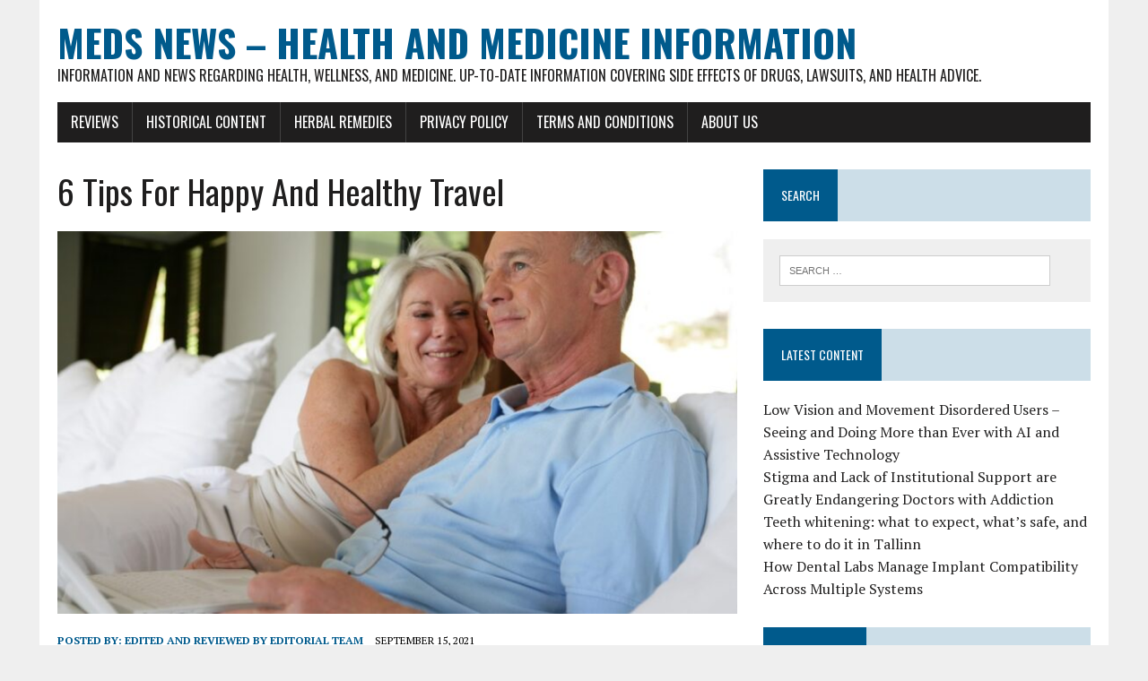

--- FILE ---
content_type: text/html; charset=UTF-8
request_url: https://www.medsnews.com/health/6-tips-for-happy-and-healthy-travel/
body_size: 28662
content:
<!DOCTYPE html>
<html class="no-js" lang="en">
<head><meta charset="UTF-8"><script>if(navigator.userAgent.match(/MSIE|Internet Explorer/i)||navigator.userAgent.match(/Trident\/7\..*?rv:11/i)){var href=document.location.href;if(!href.match(/[?&]nowprocket/)){if(href.indexOf("?")==-1){if(href.indexOf("#")==-1){document.location.href=href+"?nowprocket=1"}else{document.location.href=href.replace("#","?nowprocket=1#")}}else{if(href.indexOf("#")==-1){document.location.href=href+"&nowprocket=1"}else{document.location.href=href.replace("#","&nowprocket=1#")}}}}</script><script>(()=>{class RocketLazyLoadScripts{constructor(){this.v="2.0.3",this.userEvents=["keydown","keyup","mousedown","mouseup","mousemove","mouseover","mouseenter","mouseout","mouseleave","touchmove","touchstart","touchend","touchcancel","wheel","click","dblclick","input","visibilitychange"],this.attributeEvents=["onblur","onclick","oncontextmenu","ondblclick","onfocus","onmousedown","onmouseenter","onmouseleave","onmousemove","onmouseout","onmouseover","onmouseup","onmousewheel","onscroll","onsubmit"]}async t(){this.i(),this.o(),/iP(ad|hone)/.test(navigator.userAgent)&&this.h(),this.u(),this.l(this),this.m(),this.k(this),this.p(this),this._(),await Promise.all([this.R(),this.L()]),this.lastBreath=Date.now(),this.S(this),this.P(),this.D(),this.O(),this.M(),await this.C(this.delayedScripts.normal),await this.C(this.delayedScripts.defer),await this.C(this.delayedScripts.async),this.F("domReady"),await this.T(),await this.j(),await this.I(),this.F("windowLoad"),await this.A(),window.dispatchEvent(new Event("rocket-allScriptsLoaded")),this.everythingLoaded=!0,this.lastTouchEnd&&await new Promise((t=>setTimeout(t,500-Date.now()+this.lastTouchEnd))),this.H(),this.F("all"),this.U(),this.W()}i(){this.CSPIssue=sessionStorage.getItem("rocketCSPIssue"),document.addEventListener("securitypolicyviolation",(t=>{this.CSPIssue||"script-src-elem"!==t.violatedDirective||"data"!==t.blockedURI||(this.CSPIssue=!0,sessionStorage.setItem("rocketCSPIssue",!0))}),{isRocket:!0})}o(){window.addEventListener("pageshow",(t=>{this.persisted=t.persisted,this.realWindowLoadedFired=!0}),{isRocket:!0}),window.addEventListener("pagehide",(()=>{this.onFirstUserAction=null}),{isRocket:!0})}h(){let t;function e(e){t=e}window.addEventListener("touchstart",e,{isRocket:!0}),window.addEventListener("touchend",(function i(o){Math.abs(o.changedTouches[0].pageX-t.changedTouches[0].pageX)<10&&Math.abs(o.changedTouches[0].pageY-t.changedTouches[0].pageY)<10&&o.timeStamp-t.timeStamp<200&&(o.target.dispatchEvent(new PointerEvent("click",{target:o.target,bubbles:!0,cancelable:!0,detail:1})),event.preventDefault(),window.removeEventListener("touchstart",e,{isRocket:!0}),window.removeEventListener("touchend",i,{isRocket:!0}))}),{isRocket:!0})}q(t){this.userActionTriggered||("mousemove"!==t.type||this.firstMousemoveIgnored?"keyup"===t.type||"mouseover"===t.type||"mouseout"===t.type||(this.userActionTriggered=!0,this.onFirstUserAction&&this.onFirstUserAction()):this.firstMousemoveIgnored=!0),"click"===t.type&&t.preventDefault(),this.savedUserEvents.length>0&&(t.stopPropagation(),t.stopImmediatePropagation()),"touchstart"===this.lastEvent&&"touchend"===t.type&&(this.lastTouchEnd=Date.now()),"click"===t.type&&(this.lastTouchEnd=0),this.lastEvent=t.type,this.savedUserEvents.push(t)}u(){this.savedUserEvents=[],this.userEventHandler=this.q.bind(this),this.userEvents.forEach((t=>window.addEventListener(t,this.userEventHandler,{passive:!1,isRocket:!0})))}U(){this.userEvents.forEach((t=>window.removeEventListener(t,this.userEventHandler,{passive:!1,isRocket:!0}))),this.savedUserEvents.forEach((t=>{t.target.dispatchEvent(new window[t.constructor.name](t.type,t))}))}m(){this.eventsMutationObserver=new MutationObserver((t=>{const e="return false";for(const i of t){if("attributes"===i.type){const t=i.target.getAttribute(i.attributeName);t&&t!==e&&(i.target.setAttribute("data-rocket-"+i.attributeName,t),i.target["rocket"+i.attributeName]=new Function("event",t),i.target.setAttribute(i.attributeName,e))}"childList"===i.type&&i.addedNodes.forEach((t=>{if(t.nodeType===Node.ELEMENT_NODE)for(const i of t.attributes)this.attributeEvents.includes(i.name)&&i.value&&""!==i.value&&(t.setAttribute("data-rocket-"+i.name,i.value),t["rocket"+i.name]=new Function("event",i.value),t.setAttribute(i.name,e))}))}})),this.eventsMutationObserver.observe(document,{subtree:!0,childList:!0,attributeFilter:this.attributeEvents})}H(){this.eventsMutationObserver.disconnect(),this.attributeEvents.forEach((t=>{document.querySelectorAll("[data-rocket-"+t+"]").forEach((e=>{e.setAttribute(t,e.getAttribute("data-rocket-"+t)),e.removeAttribute("data-rocket-"+t)}))}))}k(t){Object.defineProperty(HTMLElement.prototype,"onclick",{get(){return this.rocketonclick||null},set(e){this.rocketonclick=e,this.setAttribute(t.everythingLoaded?"onclick":"data-rocket-onclick","this.rocketonclick(event)")}})}S(t){function e(e,i){let o=e[i];e[i]=null,Object.defineProperty(e,i,{get:()=>o,set(s){t.everythingLoaded?o=s:e["rocket"+i]=o=s}})}e(document,"onreadystatechange"),e(window,"onload"),e(window,"onpageshow");try{Object.defineProperty(document,"readyState",{get:()=>t.rocketReadyState,set(e){t.rocketReadyState=e},configurable:!0}),document.readyState="loading"}catch(t){console.log("WPRocket DJE readyState conflict, bypassing")}}l(t){this.originalAddEventListener=EventTarget.prototype.addEventListener,this.originalRemoveEventListener=EventTarget.prototype.removeEventListener,this.savedEventListeners=[],EventTarget.prototype.addEventListener=function(e,i,o){o&&o.isRocket||!t.B(e,this)&&!t.userEvents.includes(e)||t.B(e,this)&&!t.userActionTriggered||e.startsWith("rocket-")||t.everythingLoaded?t.originalAddEventListener.call(this,e,i,o):t.savedEventListeners.push({target:this,remove:!1,type:e,func:i,options:o})},EventTarget.prototype.removeEventListener=function(e,i,o){o&&o.isRocket||!t.B(e,this)&&!t.userEvents.includes(e)||t.B(e,this)&&!t.userActionTriggered||e.startsWith("rocket-")||t.everythingLoaded?t.originalRemoveEventListener.call(this,e,i,o):t.savedEventListeners.push({target:this,remove:!0,type:e,func:i,options:o})}}F(t){"all"===t&&(EventTarget.prototype.addEventListener=this.originalAddEventListener,EventTarget.prototype.removeEventListener=this.originalRemoveEventListener),this.savedEventListeners=this.savedEventListeners.filter((e=>{let i=e.type,o=e.target||window;return"domReady"===t&&"DOMContentLoaded"!==i&&"readystatechange"!==i||("windowLoad"===t&&"load"!==i&&"readystatechange"!==i&&"pageshow"!==i||(this.B(i,o)&&(i="rocket-"+i),e.remove?o.removeEventListener(i,e.func,e.options):o.addEventListener(i,e.func,e.options),!1))}))}p(t){let e;function i(e){return t.everythingLoaded?e:e.split(" ").map((t=>"load"===t||t.startsWith("load.")?"rocket-jquery-load":t)).join(" ")}function o(o){function s(e){const s=o.fn[e];o.fn[e]=o.fn.init.prototype[e]=function(){return this[0]===window&&t.userActionTriggered&&("string"==typeof arguments[0]||arguments[0]instanceof String?arguments[0]=i(arguments[0]):"object"==typeof arguments[0]&&Object.keys(arguments[0]).forEach((t=>{const e=arguments[0][t];delete arguments[0][t],arguments[0][i(t)]=e}))),s.apply(this,arguments),this}}if(o&&o.fn&&!t.allJQueries.includes(o)){const e={DOMContentLoaded:[],"rocket-DOMContentLoaded":[]};for(const t in e)document.addEventListener(t,(()=>{e[t].forEach((t=>t()))}),{isRocket:!0});o.fn.ready=o.fn.init.prototype.ready=function(i){function s(){parseInt(o.fn.jquery)>2?setTimeout((()=>i.bind(document)(o))):i.bind(document)(o)}return t.realDomReadyFired?!t.userActionTriggered||t.fauxDomReadyFired?s():e["rocket-DOMContentLoaded"].push(s):e.DOMContentLoaded.push(s),o([])},s("on"),s("one"),s("off"),t.allJQueries.push(o)}e=o}t.allJQueries=[],o(window.jQuery),Object.defineProperty(window,"jQuery",{get:()=>e,set(t){o(t)}})}P(){const t=new Map;document.write=document.writeln=function(e){const i=document.currentScript,o=document.createRange(),s=i.parentElement;let n=t.get(i);void 0===n&&(n=i.nextSibling,t.set(i,n));const c=document.createDocumentFragment();o.setStart(c,0),c.appendChild(o.createContextualFragment(e)),s.insertBefore(c,n)}}async R(){return new Promise((t=>{this.userActionTriggered?t():this.onFirstUserAction=t}))}async L(){return new Promise((t=>{document.addEventListener("DOMContentLoaded",(()=>{this.realDomReadyFired=!0,t()}),{isRocket:!0})}))}async I(){return this.realWindowLoadedFired?Promise.resolve():new Promise((t=>{window.addEventListener("load",t,{isRocket:!0})}))}M(){this.pendingScripts=[];this.scriptsMutationObserver=new MutationObserver((t=>{for(const e of t)e.addedNodes.forEach((t=>{"SCRIPT"!==t.tagName||t.noModule||t.isWPRocket||this.pendingScripts.push({script:t,promise:new Promise((e=>{const i=()=>{const i=this.pendingScripts.findIndex((e=>e.script===t));i>=0&&this.pendingScripts.splice(i,1),e()};t.addEventListener("load",i,{isRocket:!0}),t.addEventListener("error",i,{isRocket:!0}),setTimeout(i,1e3)}))})}))})),this.scriptsMutationObserver.observe(document,{childList:!0,subtree:!0})}async j(){await this.J(),this.pendingScripts.length?(await this.pendingScripts[0].promise,await this.j()):this.scriptsMutationObserver.disconnect()}D(){this.delayedScripts={normal:[],async:[],defer:[]},document.querySelectorAll("script[type$=rocketlazyloadscript]").forEach((t=>{t.hasAttribute("data-rocket-src")?t.hasAttribute("async")&&!1!==t.async?this.delayedScripts.async.push(t):t.hasAttribute("defer")&&!1!==t.defer||"module"===t.getAttribute("data-rocket-type")?this.delayedScripts.defer.push(t):this.delayedScripts.normal.push(t):this.delayedScripts.normal.push(t)}))}async _(){await this.L();let t=[];document.querySelectorAll("script[type$=rocketlazyloadscript][data-rocket-src]").forEach((e=>{let i=e.getAttribute("data-rocket-src");if(i&&!i.startsWith("data:")){i.startsWith("//")&&(i=location.protocol+i);try{const o=new URL(i).origin;o!==location.origin&&t.push({src:o,crossOrigin:e.crossOrigin||"module"===e.getAttribute("data-rocket-type")})}catch(t){}}})),t=[...new Map(t.map((t=>[JSON.stringify(t),t]))).values()],this.N(t,"preconnect")}async $(t){if(await this.G(),!0!==t.noModule||!("noModule"in HTMLScriptElement.prototype))return new Promise((e=>{let i;function o(){(i||t).setAttribute("data-rocket-status","executed"),e()}try{if(navigator.userAgent.includes("Firefox/")||""===navigator.vendor||this.CSPIssue)i=document.createElement("script"),[...t.attributes].forEach((t=>{let e=t.nodeName;"type"!==e&&("data-rocket-type"===e&&(e="type"),"data-rocket-src"===e&&(e="src"),i.setAttribute(e,t.nodeValue))})),t.text&&(i.text=t.text),t.nonce&&(i.nonce=t.nonce),i.hasAttribute("src")?(i.addEventListener("load",o,{isRocket:!0}),i.addEventListener("error",(()=>{i.setAttribute("data-rocket-status","failed-network"),e()}),{isRocket:!0}),setTimeout((()=>{i.isConnected||e()}),1)):(i.text=t.text,o()),i.isWPRocket=!0,t.parentNode.replaceChild(i,t);else{const i=t.getAttribute("data-rocket-type"),s=t.getAttribute("data-rocket-src");i?(t.type=i,t.removeAttribute("data-rocket-type")):t.removeAttribute("type"),t.addEventListener("load",o,{isRocket:!0}),t.addEventListener("error",(i=>{this.CSPIssue&&i.target.src.startsWith("data:")?(console.log("WPRocket: CSP fallback activated"),t.removeAttribute("src"),this.$(t).then(e)):(t.setAttribute("data-rocket-status","failed-network"),e())}),{isRocket:!0}),s?(t.fetchPriority="high",t.removeAttribute("data-rocket-src"),t.src=s):t.src="data:text/javascript;base64,"+window.btoa(unescape(encodeURIComponent(t.text)))}}catch(i){t.setAttribute("data-rocket-status","failed-transform"),e()}}));t.setAttribute("data-rocket-status","skipped")}async C(t){const e=t.shift();return e?(e.isConnected&&await this.$(e),this.C(t)):Promise.resolve()}O(){this.N([...this.delayedScripts.normal,...this.delayedScripts.defer,...this.delayedScripts.async],"preload")}N(t,e){this.trash=this.trash||[];let i=!0;var o=document.createDocumentFragment();t.forEach((t=>{const s=t.getAttribute&&t.getAttribute("data-rocket-src")||t.src;if(s&&!s.startsWith("data:")){const n=document.createElement("link");n.href=s,n.rel=e,"preconnect"!==e&&(n.as="script",n.fetchPriority=i?"high":"low"),t.getAttribute&&"module"===t.getAttribute("data-rocket-type")&&(n.crossOrigin=!0),t.crossOrigin&&(n.crossOrigin=t.crossOrigin),t.integrity&&(n.integrity=t.integrity),t.nonce&&(n.nonce=t.nonce),o.appendChild(n),this.trash.push(n),i=!1}})),document.head.appendChild(o)}W(){this.trash.forEach((t=>t.remove()))}async T(){try{document.readyState="interactive"}catch(t){}this.fauxDomReadyFired=!0;try{await this.G(),document.dispatchEvent(new Event("rocket-readystatechange")),await this.G(),document.rocketonreadystatechange&&document.rocketonreadystatechange(),await this.G(),document.dispatchEvent(new Event("rocket-DOMContentLoaded")),await this.G(),window.dispatchEvent(new Event("rocket-DOMContentLoaded"))}catch(t){console.error(t)}}async A(){try{document.readyState="complete"}catch(t){}try{await this.G(),document.dispatchEvent(new Event("rocket-readystatechange")),await this.G(),document.rocketonreadystatechange&&document.rocketonreadystatechange(),await this.G(),window.dispatchEvent(new Event("rocket-load")),await this.G(),window.rocketonload&&window.rocketonload(),await this.G(),this.allJQueries.forEach((t=>t(window).trigger("rocket-jquery-load"))),await this.G();const t=new Event("rocket-pageshow");t.persisted=this.persisted,window.dispatchEvent(t),await this.G(),window.rocketonpageshow&&window.rocketonpageshow({persisted:this.persisted})}catch(t){console.error(t)}}async G(){Date.now()-this.lastBreath>45&&(await this.J(),this.lastBreath=Date.now())}async J(){return document.hidden?new Promise((t=>setTimeout(t))):new Promise((t=>requestAnimationFrame(t)))}B(t,e){return e===document&&"readystatechange"===t||(e===document&&"DOMContentLoaded"===t||(e===window&&"DOMContentLoaded"===t||(e===window&&"load"===t||e===window&&"pageshow"===t)))}static run(){(new RocketLazyLoadScripts).t()}}RocketLazyLoadScripts.run()})();</script>
<script type="application/ld+json">
    {
        "@context" : "https://schema.org",
        "@type" : "WebSite",
        "name" : "MedsNews",
        "alternateName" : "Meds News",
        "url" : "https://www.medsnews.com/"
    }
</script>
<!-- Google Tag Manager -->
<script type="rocketlazyloadscript">(function(w,d,s,l,i){w[l]=w[l]||[];w[l].push({'gtm.start':
new Date().getTime(),event:'gtm.js'});var f=d.getElementsByTagName(s)[0],
j=d.createElement(s),dl=l!='dataLayer'?'&l='+l:'';j.async=true;j.src=
'https://www.googletagmanager.com/gtm.js?id='+i+dl;f.parentNode.insertBefore(j,f);
})(window,document,'script','dataLayer','GTM-5KJLQBK');</script>
<!-- End Google Tag Manager -->

<meta name="viewport" content="width=device-width, initial-scale=1.0">
<link rel="profile" href="https://gmpg.org/xfn/11" />
<meta name='robots' content='index, follow, max-image-preview:large, max-snippet:-1, max-video-preview:-1' />

	<!-- This site is optimized with the Yoast SEO plugin v26.8 - https://yoast.com/product/yoast-seo-wordpress/ -->
	<title>6 Tips For Happy And Healthy Travel</title>
<link rel="preload" as="font" href="https://www.medsnews.com/wp-content/themes/mh-newsdesk-lite/fonts/fontawesome-webfont.svg" crossorigin>
<link rel="preload" as="font" href="https://www.medsnews.com/wp-content/themes/mh-newsdesk-lite/fonts/fontawesome-webfont.woff2" crossorigin><link rel="preload" data-rocket-preload as="image" href="https://www.medsnews.com/wp-content/uploads/2021/09/andropause-777x437.jpg" imagesrcset="https://www.medsnews.com/wp-content/uploads/2021/09/andropause-777x437.jpg 777w, https://www.medsnews.com/wp-content/uploads/2021/09/andropause-260x146.jpg 260w, https://www.medsnews.com/wp-content/uploads/2021/09/andropause-120x67.jpg 120w" imagesizes="(max-width: 777px) 100vw, 777px" fetchpriority="high"><link rel="preload" data-rocket-preload as="style" href="https://fonts.googleapis.com/css?family=Oswald%3A400%2C700%2C300%7CPT%20Serif%3A400%2C400italic%2C700%2C700italic&#038;display=swap" /><link rel="stylesheet" href="https://fonts.googleapis.com/css?family=Oswald%3A400%2C700%2C300%7CPT%20Serif%3A400%2C400italic%2C700%2C700italic&#038;display=swap" media="print" onload="this.media='all'" /><noscript><link rel="stylesheet" href="https://fonts.googleapis.com/css?family=Oswald%3A400%2C700%2C300%7CPT%20Serif%3A400%2C400italic%2C700%2C700italic&#038;display=swap" /></noscript>
	<meta name="description" content="We all know that travel helps us take a break from our monotonous lives. Travelling with friends and family can be a rejuvenating experience." />
	<link rel="canonical" href="https://www.medsnews.com/health/6-tips-for-happy-and-healthy-travel/" />
	<meta property="og:locale" content="en_US" />
	<meta property="og:type" content="article" />
	<meta property="og:title" content="6 Tips For Happy And Healthy Travel" />
	<meta property="og:description" content="We all know that travel helps us take a break from our monotonous lives. Travelling with friends and family can be a rejuvenating experience." />
	<meta property="og:url" content="https://www.medsnews.com/health/6-tips-for-happy-and-healthy-travel/" />
	<meta property="og:site_name" content="Meds News &ndash; Health And Medicine Information" />
	<meta property="article:publisher" content="https://www.facebook.com/MedsNews/" />
	<meta property="article:published_time" content="2021-09-15T05:17:00+00:00" />
	<meta property="article:modified_time" content="2023-06-22T09:51:24+00:00" />
	<meta property="og:image" content="https://www.medsnews.com/wp-content/uploads/2021/09/andropause.jpg" />
	<meta property="og:image:width" content="1194" />
	<meta property="og:image:height" content="797" />
	<meta property="og:image:type" content="image/jpeg" />
	<meta name="author" content="Edited and reviewed by Editorial Team" />
	<!-- / Yoast SEO plugin. -->


<link rel='dns-prefetch' href='//fonts.googleapis.com' />
<link href='https://fonts.gstatic.com' crossorigin rel='preconnect' />
<link rel="alternate" type="application/rss+xml" title="Meds News &ndash; Health And Medicine Information &raquo; Feed" href="https://www.medsnews.com/feed/" />
<link rel="alternate" type="application/rss+xml" title="Meds News &ndash; Health And Medicine Information &raquo; Comments Feed" href="https://www.medsnews.com/comments/feed/" />
<link rel="alternate" title="oEmbed (JSON)" type="application/json+oembed" href="https://www.medsnews.com/wp-json/oembed/1.0/embed?url=https%3A%2F%2Fwww.medsnews.com%2Fhealth%2F6-tips-for-happy-and-healthy-travel%2F" />
<link rel="alternate" title="oEmbed (XML)" type="text/xml+oembed" href="https://www.medsnews.com/wp-json/oembed/1.0/embed?url=https%3A%2F%2Fwww.medsnews.com%2Fhealth%2F6-tips-for-happy-and-healthy-travel%2F&#038;format=xml" />
		<!-- This site uses the Google Analytics by ExactMetrics plugin v8.11.1 - Using Analytics tracking - https://www.exactmetrics.com/ -->
							<script type="rocketlazyloadscript" data-rocket-src="//www.googletagmanager.com/gtag/js?id=G-MQ7W59Q3DD"  data-cfasync="false" data-wpfc-render="false" data-rocket-type="text/javascript" async></script>
			<script type="rocketlazyloadscript" data-cfasync="false" data-wpfc-render="false" data-rocket-type="text/javascript">
				var em_version = '8.11.1';
				var em_track_user = true;
				var em_no_track_reason = '';
								var ExactMetricsDefaultLocations = {"page_location":"https:\/\/www.medsnews.com\/health\/6-tips-for-happy-and-healthy-travel\/"};
								if ( typeof ExactMetricsPrivacyGuardFilter === 'function' ) {
					var ExactMetricsLocations = (typeof ExactMetricsExcludeQuery === 'object') ? ExactMetricsPrivacyGuardFilter( ExactMetricsExcludeQuery ) : ExactMetricsPrivacyGuardFilter( ExactMetricsDefaultLocations );
				} else {
					var ExactMetricsLocations = (typeof ExactMetricsExcludeQuery === 'object') ? ExactMetricsExcludeQuery : ExactMetricsDefaultLocations;
				}

								var disableStrs = [
										'ga-disable-G-MQ7W59Q3DD',
									];

				/* Function to detect opted out users */
				function __gtagTrackerIsOptedOut() {
					for (var index = 0; index < disableStrs.length; index++) {
						if (document.cookie.indexOf(disableStrs[index] + '=true') > -1) {
							return true;
						}
					}

					return false;
				}

				/* Disable tracking if the opt-out cookie exists. */
				if (__gtagTrackerIsOptedOut()) {
					for (var index = 0; index < disableStrs.length; index++) {
						window[disableStrs[index]] = true;
					}
				}

				/* Opt-out function */
				function __gtagTrackerOptout() {
					for (var index = 0; index < disableStrs.length; index++) {
						document.cookie = disableStrs[index] + '=true; expires=Thu, 31 Dec 2099 23:59:59 UTC; path=/';
						window[disableStrs[index]] = true;
					}
				}

				if ('undefined' === typeof gaOptout) {
					function gaOptout() {
						__gtagTrackerOptout();
					}
				}
								window.dataLayer = window.dataLayer || [];

				window.ExactMetricsDualTracker = {
					helpers: {},
					trackers: {},
				};
				if (em_track_user) {
					function __gtagDataLayer() {
						dataLayer.push(arguments);
					}

					function __gtagTracker(type, name, parameters) {
						if (!parameters) {
							parameters = {};
						}

						if (parameters.send_to) {
							__gtagDataLayer.apply(null, arguments);
							return;
						}

						if (type === 'event') {
														parameters.send_to = exactmetrics_frontend.v4_id;
							var hookName = name;
							if (typeof parameters['event_category'] !== 'undefined') {
								hookName = parameters['event_category'] + ':' + name;
							}

							if (typeof ExactMetricsDualTracker.trackers[hookName] !== 'undefined') {
								ExactMetricsDualTracker.trackers[hookName](parameters);
							} else {
								__gtagDataLayer('event', name, parameters);
							}
							
						} else {
							__gtagDataLayer.apply(null, arguments);
						}
					}

					__gtagTracker('js', new Date());
					__gtagTracker('set', {
						'developer_id.dNDMyYj': true,
											});
					if ( ExactMetricsLocations.page_location ) {
						__gtagTracker('set', ExactMetricsLocations);
					}
										__gtagTracker('config', 'G-MQ7W59Q3DD', {"forceSSL":"true"} );
										window.gtag = __gtagTracker;										(function () {
						/* https://developers.google.com/analytics/devguides/collection/analyticsjs/ */
						/* ga and __gaTracker compatibility shim. */
						var noopfn = function () {
							return null;
						};
						var newtracker = function () {
							return new Tracker();
						};
						var Tracker = function () {
							return null;
						};
						var p = Tracker.prototype;
						p.get = noopfn;
						p.set = noopfn;
						p.send = function () {
							var args = Array.prototype.slice.call(arguments);
							args.unshift('send');
							__gaTracker.apply(null, args);
						};
						var __gaTracker = function () {
							var len = arguments.length;
							if (len === 0) {
								return;
							}
							var f = arguments[len - 1];
							if (typeof f !== 'object' || f === null || typeof f.hitCallback !== 'function') {
								if ('send' === arguments[0]) {
									var hitConverted, hitObject = false, action;
									if ('event' === arguments[1]) {
										if ('undefined' !== typeof arguments[3]) {
											hitObject = {
												'eventAction': arguments[3],
												'eventCategory': arguments[2],
												'eventLabel': arguments[4],
												'value': arguments[5] ? arguments[5] : 1,
											}
										}
									}
									if ('pageview' === arguments[1]) {
										if ('undefined' !== typeof arguments[2]) {
											hitObject = {
												'eventAction': 'page_view',
												'page_path': arguments[2],
											}
										}
									}
									if (typeof arguments[2] === 'object') {
										hitObject = arguments[2];
									}
									if (typeof arguments[5] === 'object') {
										Object.assign(hitObject, arguments[5]);
									}
									if ('undefined' !== typeof arguments[1].hitType) {
										hitObject = arguments[1];
										if ('pageview' === hitObject.hitType) {
											hitObject.eventAction = 'page_view';
										}
									}
									if (hitObject) {
										action = 'timing' === arguments[1].hitType ? 'timing_complete' : hitObject.eventAction;
										hitConverted = mapArgs(hitObject);
										__gtagTracker('event', action, hitConverted);
									}
								}
								return;
							}

							function mapArgs(args) {
								var arg, hit = {};
								var gaMap = {
									'eventCategory': 'event_category',
									'eventAction': 'event_action',
									'eventLabel': 'event_label',
									'eventValue': 'event_value',
									'nonInteraction': 'non_interaction',
									'timingCategory': 'event_category',
									'timingVar': 'name',
									'timingValue': 'value',
									'timingLabel': 'event_label',
									'page': 'page_path',
									'location': 'page_location',
									'title': 'page_title',
									'referrer' : 'page_referrer',
								};
								for (arg in args) {
																		if (!(!args.hasOwnProperty(arg) || !gaMap.hasOwnProperty(arg))) {
										hit[gaMap[arg]] = args[arg];
									} else {
										hit[arg] = args[arg];
									}
								}
								return hit;
							}

							try {
								f.hitCallback();
							} catch (ex) {
							}
						};
						__gaTracker.create = newtracker;
						__gaTracker.getByName = newtracker;
						__gaTracker.getAll = function () {
							return [];
						};
						__gaTracker.remove = noopfn;
						__gaTracker.loaded = true;
						window['__gaTracker'] = __gaTracker;
					})();
									} else {
										console.log("");
					(function () {
						function __gtagTracker() {
							return null;
						}

						window['__gtagTracker'] = __gtagTracker;
						window['gtag'] = __gtagTracker;
					})();
									}
			</script>
							<!-- / Google Analytics by ExactMetrics -->
		<style id='wp-img-auto-sizes-contain-inline-css' type='text/css'>
img:is([sizes=auto i],[sizes^="auto," i]){contain-intrinsic-size:3000px 1500px}
/*# sourceURL=wp-img-auto-sizes-contain-inline-css */
</style>
<style id='wp-emoji-styles-inline-css' type='text/css'>

	img.wp-smiley, img.emoji {
		display: inline !important;
		border: none !important;
		box-shadow: none !important;
		height: 1em !important;
		width: 1em !important;
		margin: 0 0.07em !important;
		vertical-align: -0.1em !important;
		background: none !important;
		padding: 0 !important;
	}
/*# sourceURL=wp-emoji-styles-inline-css */
</style>
<style id='wp-block-library-inline-css' type='text/css'>
:root{--wp-block-synced-color:#7a00df;--wp-block-synced-color--rgb:122,0,223;--wp-bound-block-color:var(--wp-block-synced-color);--wp-editor-canvas-background:#ddd;--wp-admin-theme-color:#007cba;--wp-admin-theme-color--rgb:0,124,186;--wp-admin-theme-color-darker-10:#006ba1;--wp-admin-theme-color-darker-10--rgb:0,107,160.5;--wp-admin-theme-color-darker-20:#005a87;--wp-admin-theme-color-darker-20--rgb:0,90,135;--wp-admin-border-width-focus:2px}@media (min-resolution:192dpi){:root{--wp-admin-border-width-focus:1.5px}}.wp-element-button{cursor:pointer}:root .has-very-light-gray-background-color{background-color:#eee}:root .has-very-dark-gray-background-color{background-color:#313131}:root .has-very-light-gray-color{color:#eee}:root .has-very-dark-gray-color{color:#313131}:root .has-vivid-green-cyan-to-vivid-cyan-blue-gradient-background{background:linear-gradient(135deg,#00d084,#0693e3)}:root .has-purple-crush-gradient-background{background:linear-gradient(135deg,#34e2e4,#4721fb 50%,#ab1dfe)}:root .has-hazy-dawn-gradient-background{background:linear-gradient(135deg,#faaca8,#dad0ec)}:root .has-subdued-olive-gradient-background{background:linear-gradient(135deg,#fafae1,#67a671)}:root .has-atomic-cream-gradient-background{background:linear-gradient(135deg,#fdd79a,#004a59)}:root .has-nightshade-gradient-background{background:linear-gradient(135deg,#330968,#31cdcf)}:root .has-midnight-gradient-background{background:linear-gradient(135deg,#020381,#2874fc)}:root{--wp--preset--font-size--normal:16px;--wp--preset--font-size--huge:42px}.has-regular-font-size{font-size:1em}.has-larger-font-size{font-size:2.625em}.has-normal-font-size{font-size:var(--wp--preset--font-size--normal)}.has-huge-font-size{font-size:var(--wp--preset--font-size--huge)}.has-text-align-center{text-align:center}.has-text-align-left{text-align:left}.has-text-align-right{text-align:right}.has-fit-text{white-space:nowrap!important}#end-resizable-editor-section{display:none}.aligncenter{clear:both}.items-justified-left{justify-content:flex-start}.items-justified-center{justify-content:center}.items-justified-right{justify-content:flex-end}.items-justified-space-between{justify-content:space-between}.screen-reader-text{border:0;clip-path:inset(50%);height:1px;margin:-1px;overflow:hidden;padding:0;position:absolute;width:1px;word-wrap:normal!important}.screen-reader-text:focus{background-color:#ddd;clip-path:none;color:#444;display:block;font-size:1em;height:auto;left:5px;line-height:normal;padding:15px 23px 14px;text-decoration:none;top:5px;width:auto;z-index:100000}html :where(.has-border-color){border-style:solid}html :where([style*=border-top-color]){border-top-style:solid}html :where([style*=border-right-color]){border-right-style:solid}html :where([style*=border-bottom-color]){border-bottom-style:solid}html :where([style*=border-left-color]){border-left-style:solid}html :where([style*=border-width]){border-style:solid}html :where([style*=border-top-width]){border-top-style:solid}html :where([style*=border-right-width]){border-right-style:solid}html :where([style*=border-bottom-width]){border-bottom-style:solid}html :where([style*=border-left-width]){border-left-style:solid}html :where(img[class*=wp-image-]){height:auto;max-width:100%}:where(figure){margin:0 0 1em}html :where(.is-position-sticky){--wp-admin--admin-bar--position-offset:var(--wp-admin--admin-bar--height,0px)}@media screen and (max-width:600px){html :where(.is-position-sticky){--wp-admin--admin-bar--position-offset:0px}}

/*# sourceURL=wp-block-library-inline-css */
</style><style id='wp-block-heading-inline-css' type='text/css'>
h1:where(.wp-block-heading).has-background,h2:where(.wp-block-heading).has-background,h3:where(.wp-block-heading).has-background,h4:where(.wp-block-heading).has-background,h5:where(.wp-block-heading).has-background,h6:where(.wp-block-heading).has-background{padding:1.25em 2.375em}h1.has-text-align-left[style*=writing-mode]:where([style*=vertical-lr]),h1.has-text-align-right[style*=writing-mode]:where([style*=vertical-rl]),h2.has-text-align-left[style*=writing-mode]:where([style*=vertical-lr]),h2.has-text-align-right[style*=writing-mode]:where([style*=vertical-rl]),h3.has-text-align-left[style*=writing-mode]:where([style*=vertical-lr]),h3.has-text-align-right[style*=writing-mode]:where([style*=vertical-rl]),h4.has-text-align-left[style*=writing-mode]:where([style*=vertical-lr]),h4.has-text-align-right[style*=writing-mode]:where([style*=vertical-rl]),h5.has-text-align-left[style*=writing-mode]:where([style*=vertical-lr]),h5.has-text-align-right[style*=writing-mode]:where([style*=vertical-rl]),h6.has-text-align-left[style*=writing-mode]:where([style*=vertical-lr]),h6.has-text-align-right[style*=writing-mode]:where([style*=vertical-rl]){rotate:180deg}
/*# sourceURL=https://www.medsnews.com/wp-includes/blocks/heading/style.min.css */
</style>
<style id='wp-block-image-inline-css' type='text/css'>
.wp-block-image>a,.wp-block-image>figure>a{display:inline-block}.wp-block-image img{box-sizing:border-box;height:auto;max-width:100%;vertical-align:bottom}@media not (prefers-reduced-motion){.wp-block-image img.hide{visibility:hidden}.wp-block-image img.show{animation:show-content-image .4s}}.wp-block-image[style*=border-radius] img,.wp-block-image[style*=border-radius]>a{border-radius:inherit}.wp-block-image.has-custom-border img{box-sizing:border-box}.wp-block-image.aligncenter{text-align:center}.wp-block-image.alignfull>a,.wp-block-image.alignwide>a{width:100%}.wp-block-image.alignfull img,.wp-block-image.alignwide img{height:auto;width:100%}.wp-block-image .aligncenter,.wp-block-image .alignleft,.wp-block-image .alignright,.wp-block-image.aligncenter,.wp-block-image.alignleft,.wp-block-image.alignright{display:table}.wp-block-image .aligncenter>figcaption,.wp-block-image .alignleft>figcaption,.wp-block-image .alignright>figcaption,.wp-block-image.aligncenter>figcaption,.wp-block-image.alignleft>figcaption,.wp-block-image.alignright>figcaption{caption-side:bottom;display:table-caption}.wp-block-image .alignleft{float:left;margin:.5em 1em .5em 0}.wp-block-image .alignright{float:right;margin:.5em 0 .5em 1em}.wp-block-image .aligncenter{margin-left:auto;margin-right:auto}.wp-block-image :where(figcaption){margin-bottom:1em;margin-top:.5em}.wp-block-image.is-style-circle-mask img{border-radius:9999px}@supports ((-webkit-mask-image:none) or (mask-image:none)) or (-webkit-mask-image:none){.wp-block-image.is-style-circle-mask img{border-radius:0;-webkit-mask-image:url('data:image/svg+xml;utf8,<svg viewBox="0 0 100 100" xmlns="http://www.w3.org/2000/svg"><circle cx="50" cy="50" r="50"/></svg>');mask-image:url('data:image/svg+xml;utf8,<svg viewBox="0 0 100 100" xmlns="http://www.w3.org/2000/svg"><circle cx="50" cy="50" r="50"/></svg>');mask-mode:alpha;-webkit-mask-position:center;mask-position:center;-webkit-mask-repeat:no-repeat;mask-repeat:no-repeat;-webkit-mask-size:contain;mask-size:contain}}:root :where(.wp-block-image.is-style-rounded img,.wp-block-image .is-style-rounded img){border-radius:9999px}.wp-block-image figure{margin:0}.wp-lightbox-container{display:flex;flex-direction:column;position:relative}.wp-lightbox-container img{cursor:zoom-in}.wp-lightbox-container img:hover+button{opacity:1}.wp-lightbox-container button{align-items:center;backdrop-filter:blur(16px) saturate(180%);background-color:#5a5a5a40;border:none;border-radius:4px;cursor:zoom-in;display:flex;height:20px;justify-content:center;opacity:0;padding:0;position:absolute;right:16px;text-align:center;top:16px;width:20px;z-index:100}@media not (prefers-reduced-motion){.wp-lightbox-container button{transition:opacity .2s ease}}.wp-lightbox-container button:focus-visible{outline:3px auto #5a5a5a40;outline:3px auto -webkit-focus-ring-color;outline-offset:3px}.wp-lightbox-container button:hover{cursor:pointer;opacity:1}.wp-lightbox-container button:focus{opacity:1}.wp-lightbox-container button:focus,.wp-lightbox-container button:hover,.wp-lightbox-container button:not(:hover):not(:active):not(.has-background){background-color:#5a5a5a40;border:none}.wp-lightbox-overlay{box-sizing:border-box;cursor:zoom-out;height:100vh;left:0;overflow:hidden;position:fixed;top:0;visibility:hidden;width:100%;z-index:100000}.wp-lightbox-overlay .close-button{align-items:center;cursor:pointer;display:flex;justify-content:center;min-height:40px;min-width:40px;padding:0;position:absolute;right:calc(env(safe-area-inset-right) + 16px);top:calc(env(safe-area-inset-top) + 16px);z-index:5000000}.wp-lightbox-overlay .close-button:focus,.wp-lightbox-overlay .close-button:hover,.wp-lightbox-overlay .close-button:not(:hover):not(:active):not(.has-background){background:none;border:none}.wp-lightbox-overlay .lightbox-image-container{height:var(--wp--lightbox-container-height);left:50%;overflow:hidden;position:absolute;top:50%;transform:translate(-50%,-50%);transform-origin:top left;width:var(--wp--lightbox-container-width);z-index:9999999999}.wp-lightbox-overlay .wp-block-image{align-items:center;box-sizing:border-box;display:flex;height:100%;justify-content:center;margin:0;position:relative;transform-origin:0 0;width:100%;z-index:3000000}.wp-lightbox-overlay .wp-block-image img{height:var(--wp--lightbox-image-height);min-height:var(--wp--lightbox-image-height);min-width:var(--wp--lightbox-image-width);width:var(--wp--lightbox-image-width)}.wp-lightbox-overlay .wp-block-image figcaption{display:none}.wp-lightbox-overlay button{background:none;border:none}.wp-lightbox-overlay .scrim{background-color:#fff;height:100%;opacity:.9;position:absolute;width:100%;z-index:2000000}.wp-lightbox-overlay.active{visibility:visible}@media not (prefers-reduced-motion){.wp-lightbox-overlay.active{animation:turn-on-visibility .25s both}.wp-lightbox-overlay.active img{animation:turn-on-visibility .35s both}.wp-lightbox-overlay.show-closing-animation:not(.active){animation:turn-off-visibility .35s both}.wp-lightbox-overlay.show-closing-animation:not(.active) img{animation:turn-off-visibility .25s both}.wp-lightbox-overlay.zoom.active{animation:none;opacity:1;visibility:visible}.wp-lightbox-overlay.zoom.active .lightbox-image-container{animation:lightbox-zoom-in .4s}.wp-lightbox-overlay.zoom.active .lightbox-image-container img{animation:none}.wp-lightbox-overlay.zoom.active .scrim{animation:turn-on-visibility .4s forwards}.wp-lightbox-overlay.zoom.show-closing-animation:not(.active){animation:none}.wp-lightbox-overlay.zoom.show-closing-animation:not(.active) .lightbox-image-container{animation:lightbox-zoom-out .4s}.wp-lightbox-overlay.zoom.show-closing-animation:not(.active) .lightbox-image-container img{animation:none}.wp-lightbox-overlay.zoom.show-closing-animation:not(.active) .scrim{animation:turn-off-visibility .4s forwards}}@keyframes show-content-image{0%{visibility:hidden}99%{visibility:hidden}to{visibility:visible}}@keyframes turn-on-visibility{0%{opacity:0}to{opacity:1}}@keyframes turn-off-visibility{0%{opacity:1;visibility:visible}99%{opacity:0;visibility:visible}to{opacity:0;visibility:hidden}}@keyframes lightbox-zoom-in{0%{transform:translate(calc((-100vw + var(--wp--lightbox-scrollbar-width))/2 + var(--wp--lightbox-initial-left-position)),calc(-50vh + var(--wp--lightbox-initial-top-position))) scale(var(--wp--lightbox-scale))}to{transform:translate(-50%,-50%) scale(1)}}@keyframes lightbox-zoom-out{0%{transform:translate(-50%,-50%) scale(1);visibility:visible}99%{visibility:visible}to{transform:translate(calc((-100vw + var(--wp--lightbox-scrollbar-width))/2 + var(--wp--lightbox-initial-left-position)),calc(-50vh + var(--wp--lightbox-initial-top-position))) scale(var(--wp--lightbox-scale));visibility:hidden}}
/*# sourceURL=https://www.medsnews.com/wp-includes/blocks/image/style.min.css */
</style>
<style id='wp-block-columns-inline-css' type='text/css'>
.wp-block-columns{box-sizing:border-box;display:flex;flex-wrap:wrap!important}@media (min-width:782px){.wp-block-columns{flex-wrap:nowrap!important}}.wp-block-columns{align-items:normal!important}.wp-block-columns.are-vertically-aligned-top{align-items:flex-start}.wp-block-columns.are-vertically-aligned-center{align-items:center}.wp-block-columns.are-vertically-aligned-bottom{align-items:flex-end}@media (max-width:781px){.wp-block-columns:not(.is-not-stacked-on-mobile)>.wp-block-column{flex-basis:100%!important}}@media (min-width:782px){.wp-block-columns:not(.is-not-stacked-on-mobile)>.wp-block-column{flex-basis:0;flex-grow:1}.wp-block-columns:not(.is-not-stacked-on-mobile)>.wp-block-column[style*=flex-basis]{flex-grow:0}}.wp-block-columns.is-not-stacked-on-mobile{flex-wrap:nowrap!important}.wp-block-columns.is-not-stacked-on-mobile>.wp-block-column{flex-basis:0;flex-grow:1}.wp-block-columns.is-not-stacked-on-mobile>.wp-block-column[style*=flex-basis]{flex-grow:0}:where(.wp-block-columns){margin-bottom:1.75em}:where(.wp-block-columns.has-background){padding:1.25em 2.375em}.wp-block-column{flex-grow:1;min-width:0;overflow-wrap:break-word;word-break:break-word}.wp-block-column.is-vertically-aligned-top{align-self:flex-start}.wp-block-column.is-vertically-aligned-center{align-self:center}.wp-block-column.is-vertically-aligned-bottom{align-self:flex-end}.wp-block-column.is-vertically-aligned-stretch{align-self:stretch}.wp-block-column.is-vertically-aligned-bottom,.wp-block-column.is-vertically-aligned-center,.wp-block-column.is-vertically-aligned-top{width:100%}
/*# sourceURL=https://www.medsnews.com/wp-includes/blocks/columns/style.min.css */
</style>
<style id='wp-block-paragraph-inline-css' type='text/css'>
.is-small-text{font-size:.875em}.is-regular-text{font-size:1em}.is-large-text{font-size:2.25em}.is-larger-text{font-size:3em}.has-drop-cap:not(:focus):first-letter{float:left;font-size:8.4em;font-style:normal;font-weight:100;line-height:.68;margin:.05em .1em 0 0;text-transform:uppercase}body.rtl .has-drop-cap:not(:focus):first-letter{float:none;margin-left:.1em}p.has-drop-cap.has-background{overflow:hidden}:root :where(p.has-background){padding:1.25em 2.375em}:where(p.has-text-color:not(.has-link-color)) a{color:inherit}p.has-text-align-left[style*="writing-mode:vertical-lr"],p.has-text-align-right[style*="writing-mode:vertical-rl"]{rotate:180deg}
/*# sourceURL=https://www.medsnews.com/wp-includes/blocks/paragraph/style.min.css */
</style>
<style id='global-styles-inline-css' type='text/css'>
:root{--wp--preset--aspect-ratio--square: 1;--wp--preset--aspect-ratio--4-3: 4/3;--wp--preset--aspect-ratio--3-4: 3/4;--wp--preset--aspect-ratio--3-2: 3/2;--wp--preset--aspect-ratio--2-3: 2/3;--wp--preset--aspect-ratio--16-9: 16/9;--wp--preset--aspect-ratio--9-16: 9/16;--wp--preset--color--black: #000000;--wp--preset--color--cyan-bluish-gray: #abb8c3;--wp--preset--color--white: #ffffff;--wp--preset--color--pale-pink: #f78da7;--wp--preset--color--vivid-red: #cf2e2e;--wp--preset--color--luminous-vivid-orange: #ff6900;--wp--preset--color--luminous-vivid-amber: #fcb900;--wp--preset--color--light-green-cyan: #7bdcb5;--wp--preset--color--vivid-green-cyan: #00d084;--wp--preset--color--pale-cyan-blue: #8ed1fc;--wp--preset--color--vivid-cyan-blue: #0693e3;--wp--preset--color--vivid-purple: #9b51e0;--wp--preset--gradient--vivid-cyan-blue-to-vivid-purple: linear-gradient(135deg,rgb(6,147,227) 0%,rgb(155,81,224) 100%);--wp--preset--gradient--light-green-cyan-to-vivid-green-cyan: linear-gradient(135deg,rgb(122,220,180) 0%,rgb(0,208,130) 100%);--wp--preset--gradient--luminous-vivid-amber-to-luminous-vivid-orange: linear-gradient(135deg,rgb(252,185,0) 0%,rgb(255,105,0) 100%);--wp--preset--gradient--luminous-vivid-orange-to-vivid-red: linear-gradient(135deg,rgb(255,105,0) 0%,rgb(207,46,46) 100%);--wp--preset--gradient--very-light-gray-to-cyan-bluish-gray: linear-gradient(135deg,rgb(238,238,238) 0%,rgb(169,184,195) 100%);--wp--preset--gradient--cool-to-warm-spectrum: linear-gradient(135deg,rgb(74,234,220) 0%,rgb(151,120,209) 20%,rgb(207,42,186) 40%,rgb(238,44,130) 60%,rgb(251,105,98) 80%,rgb(254,248,76) 100%);--wp--preset--gradient--blush-light-purple: linear-gradient(135deg,rgb(255,206,236) 0%,rgb(152,150,240) 100%);--wp--preset--gradient--blush-bordeaux: linear-gradient(135deg,rgb(254,205,165) 0%,rgb(254,45,45) 50%,rgb(107,0,62) 100%);--wp--preset--gradient--luminous-dusk: linear-gradient(135deg,rgb(255,203,112) 0%,rgb(199,81,192) 50%,rgb(65,88,208) 100%);--wp--preset--gradient--pale-ocean: linear-gradient(135deg,rgb(255,245,203) 0%,rgb(182,227,212) 50%,rgb(51,167,181) 100%);--wp--preset--gradient--electric-grass: linear-gradient(135deg,rgb(202,248,128) 0%,rgb(113,206,126) 100%);--wp--preset--gradient--midnight: linear-gradient(135deg,rgb(2,3,129) 0%,rgb(40,116,252) 100%);--wp--preset--font-size--small: 13px;--wp--preset--font-size--medium: 20px;--wp--preset--font-size--large: 36px;--wp--preset--font-size--x-large: 42px;--wp--preset--spacing--20: 0.44rem;--wp--preset--spacing--30: 0.67rem;--wp--preset--spacing--40: 1rem;--wp--preset--spacing--50: 1.5rem;--wp--preset--spacing--60: 2.25rem;--wp--preset--spacing--70: 3.38rem;--wp--preset--spacing--80: 5.06rem;--wp--preset--shadow--natural: 6px 6px 9px rgba(0, 0, 0, 0.2);--wp--preset--shadow--deep: 12px 12px 50px rgba(0, 0, 0, 0.4);--wp--preset--shadow--sharp: 6px 6px 0px rgba(0, 0, 0, 0.2);--wp--preset--shadow--outlined: 6px 6px 0px -3px rgb(255, 255, 255), 6px 6px rgb(0, 0, 0);--wp--preset--shadow--crisp: 6px 6px 0px rgb(0, 0, 0);}:where(.is-layout-flex){gap: 0.5em;}:where(.is-layout-grid){gap: 0.5em;}body .is-layout-flex{display: flex;}.is-layout-flex{flex-wrap: wrap;align-items: center;}.is-layout-flex > :is(*, div){margin: 0;}body .is-layout-grid{display: grid;}.is-layout-grid > :is(*, div){margin: 0;}:where(.wp-block-columns.is-layout-flex){gap: 2em;}:where(.wp-block-columns.is-layout-grid){gap: 2em;}:where(.wp-block-post-template.is-layout-flex){gap: 1.25em;}:where(.wp-block-post-template.is-layout-grid){gap: 1.25em;}.has-black-color{color: var(--wp--preset--color--black) !important;}.has-cyan-bluish-gray-color{color: var(--wp--preset--color--cyan-bluish-gray) !important;}.has-white-color{color: var(--wp--preset--color--white) !important;}.has-pale-pink-color{color: var(--wp--preset--color--pale-pink) !important;}.has-vivid-red-color{color: var(--wp--preset--color--vivid-red) !important;}.has-luminous-vivid-orange-color{color: var(--wp--preset--color--luminous-vivid-orange) !important;}.has-luminous-vivid-amber-color{color: var(--wp--preset--color--luminous-vivid-amber) !important;}.has-light-green-cyan-color{color: var(--wp--preset--color--light-green-cyan) !important;}.has-vivid-green-cyan-color{color: var(--wp--preset--color--vivid-green-cyan) !important;}.has-pale-cyan-blue-color{color: var(--wp--preset--color--pale-cyan-blue) !important;}.has-vivid-cyan-blue-color{color: var(--wp--preset--color--vivid-cyan-blue) !important;}.has-vivid-purple-color{color: var(--wp--preset--color--vivid-purple) !important;}.has-black-background-color{background-color: var(--wp--preset--color--black) !important;}.has-cyan-bluish-gray-background-color{background-color: var(--wp--preset--color--cyan-bluish-gray) !important;}.has-white-background-color{background-color: var(--wp--preset--color--white) !important;}.has-pale-pink-background-color{background-color: var(--wp--preset--color--pale-pink) !important;}.has-vivid-red-background-color{background-color: var(--wp--preset--color--vivid-red) !important;}.has-luminous-vivid-orange-background-color{background-color: var(--wp--preset--color--luminous-vivid-orange) !important;}.has-luminous-vivid-amber-background-color{background-color: var(--wp--preset--color--luminous-vivid-amber) !important;}.has-light-green-cyan-background-color{background-color: var(--wp--preset--color--light-green-cyan) !important;}.has-vivid-green-cyan-background-color{background-color: var(--wp--preset--color--vivid-green-cyan) !important;}.has-pale-cyan-blue-background-color{background-color: var(--wp--preset--color--pale-cyan-blue) !important;}.has-vivid-cyan-blue-background-color{background-color: var(--wp--preset--color--vivid-cyan-blue) !important;}.has-vivid-purple-background-color{background-color: var(--wp--preset--color--vivid-purple) !important;}.has-black-border-color{border-color: var(--wp--preset--color--black) !important;}.has-cyan-bluish-gray-border-color{border-color: var(--wp--preset--color--cyan-bluish-gray) !important;}.has-white-border-color{border-color: var(--wp--preset--color--white) !important;}.has-pale-pink-border-color{border-color: var(--wp--preset--color--pale-pink) !important;}.has-vivid-red-border-color{border-color: var(--wp--preset--color--vivid-red) !important;}.has-luminous-vivid-orange-border-color{border-color: var(--wp--preset--color--luminous-vivid-orange) !important;}.has-luminous-vivid-amber-border-color{border-color: var(--wp--preset--color--luminous-vivid-amber) !important;}.has-light-green-cyan-border-color{border-color: var(--wp--preset--color--light-green-cyan) !important;}.has-vivid-green-cyan-border-color{border-color: var(--wp--preset--color--vivid-green-cyan) !important;}.has-pale-cyan-blue-border-color{border-color: var(--wp--preset--color--pale-cyan-blue) !important;}.has-vivid-cyan-blue-border-color{border-color: var(--wp--preset--color--vivid-cyan-blue) !important;}.has-vivid-purple-border-color{border-color: var(--wp--preset--color--vivid-purple) !important;}.has-vivid-cyan-blue-to-vivid-purple-gradient-background{background: var(--wp--preset--gradient--vivid-cyan-blue-to-vivid-purple) !important;}.has-light-green-cyan-to-vivid-green-cyan-gradient-background{background: var(--wp--preset--gradient--light-green-cyan-to-vivid-green-cyan) !important;}.has-luminous-vivid-amber-to-luminous-vivid-orange-gradient-background{background: var(--wp--preset--gradient--luminous-vivid-amber-to-luminous-vivid-orange) !important;}.has-luminous-vivid-orange-to-vivid-red-gradient-background{background: var(--wp--preset--gradient--luminous-vivid-orange-to-vivid-red) !important;}.has-very-light-gray-to-cyan-bluish-gray-gradient-background{background: var(--wp--preset--gradient--very-light-gray-to-cyan-bluish-gray) !important;}.has-cool-to-warm-spectrum-gradient-background{background: var(--wp--preset--gradient--cool-to-warm-spectrum) !important;}.has-blush-light-purple-gradient-background{background: var(--wp--preset--gradient--blush-light-purple) !important;}.has-blush-bordeaux-gradient-background{background: var(--wp--preset--gradient--blush-bordeaux) !important;}.has-luminous-dusk-gradient-background{background: var(--wp--preset--gradient--luminous-dusk) !important;}.has-pale-ocean-gradient-background{background: var(--wp--preset--gradient--pale-ocean) !important;}.has-electric-grass-gradient-background{background: var(--wp--preset--gradient--electric-grass) !important;}.has-midnight-gradient-background{background: var(--wp--preset--gradient--midnight) !important;}.has-small-font-size{font-size: var(--wp--preset--font-size--small) !important;}.has-medium-font-size{font-size: var(--wp--preset--font-size--medium) !important;}.has-large-font-size{font-size: var(--wp--preset--font-size--large) !important;}.has-x-large-font-size{font-size: var(--wp--preset--font-size--x-large) !important;}
:where(.wp-block-columns.is-layout-flex){gap: 2em;}:where(.wp-block-columns.is-layout-grid){gap: 2em;}
/*# sourceURL=global-styles-inline-css */
</style>
<style id='core-block-supports-inline-css' type='text/css'>
.wp-container-core-columns-is-layout-9d6595d7{flex-wrap:nowrap;}
/*# sourceURL=core-block-supports-inline-css */
</style>

<style id='classic-theme-styles-inline-css' type='text/css'>
/*! This file is auto-generated */
.wp-block-button__link{color:#fff;background-color:#32373c;border-radius:9999px;box-shadow:none;text-decoration:none;padding:calc(.667em + 2px) calc(1.333em + 2px);font-size:1.125em}.wp-block-file__button{background:#32373c;color:#fff;text-decoration:none}
/*# sourceURL=/wp-includes/css/classic-themes.min.css */
</style>
<link data-minify="1" rel='stylesheet' id='cookie-law-info-css' href='https://www.medsnews.com/wp-content/cache/min/1/wp-content/plugins/cookie-law-info/legacy/public/css/cookie-law-info-public.css?ver=1715851549' type='text/css' media='all' />
<link data-minify="1" rel='stylesheet' id='cookie-law-info-gdpr-css' href='https://www.medsnews.com/wp-content/cache/min/1/wp-content/plugins/cookie-law-info/legacy/public/css/cookie-law-info-gdpr.css?ver=1715851549' type='text/css' media='all' />
<link rel='stylesheet' id='crp-style-text-only-css' href='https://www.medsnews.com/wp-content/plugins/contextual-related-posts/css/text-only.min.css?ver=4.1.0' type='text/css' media='all' />

<link data-minify="1" rel='stylesheet' id='mh-font-awesome-css' href='https://www.medsnews.com/wp-content/cache/min/1/wp-content/themes/mh-newsdesk-lite/includes/font-awesome.min.css?ver=1715851549' type='text/css' media='all' />
<link data-minify="1" rel='stylesheet' id='mh-style-css' href='https://www.medsnews.com/wp-content/cache/min/1/wp-content/themes/mh-newsdesk-lite/style.css?ver=1715851549' type='text/css' media='all' />
<style id='rocket-lazyload-inline-css' type='text/css'>
.rll-youtube-player{position:relative;padding-bottom:56.23%;height:0;overflow:hidden;max-width:100%;}.rll-youtube-player:focus-within{outline: 2px solid currentColor;outline-offset: 5px;}.rll-youtube-player iframe{position:absolute;top:0;left:0;width:100%;height:100%;z-index:100;background:0 0}.rll-youtube-player img{bottom:0;display:block;left:0;margin:auto;max-width:100%;width:100%;position:absolute;right:0;top:0;border:none;height:auto;-webkit-transition:.4s all;-moz-transition:.4s all;transition:.4s all}.rll-youtube-player img:hover{-webkit-filter:brightness(75%)}.rll-youtube-player .play{height:100%;width:100%;left:0;top:0;position:absolute;background:var(--wpr-bg-0a4c9479-8e9e-4453-95f4-d9ef715e5867) no-repeat center;background-color: transparent !important;cursor:pointer;border:none;}
/*# sourceURL=rocket-lazyload-inline-css */
</style>
<script type="rocketlazyloadscript" data-rocket-type="text/javascript" data-rocket-src="https://www.medsnews.com/wp-content/plugins/google-analytics-dashboard-for-wp/assets/js/frontend-gtag.min.js?ver=8.11.1" id="exactmetrics-frontend-script-js" async="async" data-wp-strategy="async"></script>
<script data-cfasync="false" data-wpfc-render="false" type="text/javascript" id='exactmetrics-frontend-script-js-extra'>/* <![CDATA[ */
var exactmetrics_frontend = {"js_events_tracking":"true","download_extensions":"zip,mp3,mpeg,pdf,docx,pptx,xlsx,rar","inbound_paths":"[{\"path\":\"\\\/go\\\/\",\"label\":\"affiliate\"},{\"path\":\"\\\/recommend\\\/\",\"label\":\"affiliate\"}]","home_url":"https:\/\/www.medsnews.com","hash_tracking":"false","v4_id":"G-MQ7W59Q3DD"};/* ]]> */
</script>
<script type="rocketlazyloadscript" data-rocket-type="text/javascript" data-rocket-src="https://www.medsnews.com/wp-includes/js/jquery/jquery.min.js?ver=3.7.1" id="jquery-core-js" data-rocket-defer defer></script>
<script type="rocketlazyloadscript" data-rocket-type="text/javascript" data-rocket-src="https://www.medsnews.com/wp-includes/js/jquery/jquery-migrate.min.js?ver=3.4.1" id="jquery-migrate-js" data-rocket-defer defer></script>
<script type="text/javascript" id="cookie-law-info-js-extra">
/* <![CDATA[ */
var Cli_Data = {"nn_cookie_ids":[],"cookielist":[],"non_necessary_cookies":[],"ccpaEnabled":"1","ccpaRegionBased":"","ccpaBarEnabled":"1","strictlyEnabled":["necessary","obligatoire"],"ccpaType":"ccpa_gdpr","js_blocking":"","custom_integration":"","triggerDomRefresh":"","secure_cookies":""};
var cli_cookiebar_settings = {"animate_speed_hide":"500","animate_speed_show":"500","background":"#d8e4ff","border":"#1e73be","border_on":"","button_1_button_colour":"#1e73be","button_1_button_hover":"#185c98","button_1_link_colour":"#ffffff","button_1_as_button":"1","button_1_new_win":"","button_2_button_colour":"#1e73be","button_2_button_hover":"#185c98","button_2_link_colour":"#ffffff","button_2_as_button":"1","button_2_hidebar":"","button_3_button_colour":"#1e73be","button_3_button_hover":"#185c98","button_3_link_colour":"#fff","button_3_as_button":"1","button_3_new_win":"","button_4_button_colour":"#000","button_4_button_hover":"#000000","button_4_link_colour":"#fff","button_4_as_button":"1","button_7_button_colour":"#61a229","button_7_button_hover":"#4e8221","button_7_link_colour":"#fff","button_7_as_button":"1","button_7_new_win":"","font_family":"Verdana, Geneva","header_fix":"","notify_animate_hide":"1","notify_animate_show":"","notify_div_id":"#cookie-law-info-bar","notify_position_horizontal":"right","notify_position_vertical":"bottom","scroll_close":"","scroll_close_reload":"","accept_close_reload":"","reject_close_reload":"","showagain_tab":"1","showagain_background":"#fff","showagain_border":"#000","showagain_div_id":"#cookie-law-info-again","showagain_x_position":"100px","text":"#000","show_once_yn":"1","show_once":"8000","logging_on":"","as_popup":"","popup_overlay":"1","bar_heading_text":"","cookie_bar_as":"banner","popup_showagain_position":"bottom-right","widget_position":"left"};
var log_object = {"ajax_url":"https://www.medsnews.com/wp-admin/admin-ajax.php"};
//# sourceURL=cookie-law-info-js-extra
/* ]]> */
</script>
<script type="rocketlazyloadscript" data-minify="1" data-rocket-type="text/javascript" data-rocket-src="https://www.medsnews.com/wp-content/cache/min/1/wp-content/plugins/cookie-law-info/legacy/public/js/cookie-law-info-public.js?ver=1715851549" id="cookie-law-info-js" data-rocket-defer defer></script>
<script type="text/javascript" id="cookie-law-info-ccpa-js-extra">
/* <![CDATA[ */
var ccpa_data = {"opt_out_prompt":"Do you really wish to opt out?","opt_out_confirm":"Confirm","opt_out_cancel":"Cancel"};
//# sourceURL=cookie-law-info-ccpa-js-extra
/* ]]> */
</script>
<script type="rocketlazyloadscript" data-minify="1" data-rocket-type="text/javascript" data-rocket-src="https://www.medsnews.com/wp-content/cache/min/1/wp-content/plugins/cookie-law-info/legacy/admin/modules/ccpa/assets/js/cookie-law-info-ccpa.js?ver=1715851549" id="cookie-law-info-ccpa-js" data-rocket-defer defer></script>
<script type="rocketlazyloadscript" data-minify="1" data-rocket-type="text/javascript" data-rocket-src="https://www.medsnews.com/wp-content/cache/min/1/wp-content/themes/mh-newsdesk-lite/js/scripts.js?ver=1715851549" id="mh-scripts-js" data-rocket-defer defer></script>
<link rel="https://api.w.org/" href="https://www.medsnews.com/wp-json/" /><link rel="alternate" title="JSON" type="application/json" href="https://www.medsnews.com/wp-json/wp/v2/posts/8556" /><link rel="EditURI" type="application/rsd+xml" title="RSD" href="https://www.medsnews.com/xmlrpc.php?rsd" />
<link rel='shortlink' href='https://www.medsnews.com/?p=8556' />
<!--[if lt IE 9]>
<script src="https://www.medsnews.com/wp-content/themes/mh-newsdesk-lite/js/css3-mediaqueries.js"></script>
<![endif]-->

<!-- Schema & Structured Data For WP v1.54.2 - -->
<script type="application/ld+json" class="saswp-schema-markup-output">
[{"@context":"https:\/\/schema.org\/","@graph":[{"@context":"https:\/\/schema.org\/","@type":"SiteNavigationElement","@id":"https:\/\/www.medsnews.com\/#reviews","name":"Reviews","url":"https:\/\/www.medsnews.com\/guides\/"},{"@context":"https:\/\/schema.org\/","@type":"SiteNavigationElement","@id":"https:\/\/www.medsnews.com\/#historical-content","name":"Historical Content","url":"https:\/\/www.medsnews.com\/historical-content\/"},{"@context":"https:\/\/schema.org\/","@type":"SiteNavigationElement","@id":"https:\/\/www.medsnews.com\/#herbal-remedies","name":"Herbal Remedies","url":"https:\/\/www.medsnews.com\/herbal-remedies\/"},{"@context":"https:\/\/schema.org\/","@type":"SiteNavigationElement","@id":"https:\/\/www.medsnews.com\/#arnica-montana","name":"Arnica Montana","url":"https:\/\/www.medsnews.com\/herbal-remedies\/arnica-montana\/"},{"@context":"https:\/\/schema.org\/","@type":"SiteNavigationElement","@id":"https:\/\/www.medsnews.com\/#echinacea","name":"Echinacea","url":"https:\/\/www.medsnews.com\/herbal-remedies\/echinacea-purpurea-pallida-and-angustifolia\/"},{"@context":"https:\/\/schema.org\/","@type":"SiteNavigationElement","@id":"https:\/\/www.medsnews.com\/#germinating-autoflower-seeds","name":"Germinating Autoflower Seeds","url":"https:\/\/www.medsnews.com\/germinating-autoflower-seeds\/"},{"@context":"https:\/\/schema.org\/","@type":"SiteNavigationElement","@id":"https:\/\/www.medsnews.com\/#marijuana-faqs","name":"Marijuana FAQs","url":"https:\/\/www.medsnews.com\/frequently-asked-questions-faqs-about-marijuana\/"},{"@context":"https:\/\/schema.org\/","@type":"SiteNavigationElement","@id":"https:\/\/www.medsnews.com\/#mimosa-hostilis","name":"Mimosa Hostilis","url":"https:\/\/www.medsnews.com\/herbal-remedies\/mimosa-hostilis-more-than-just-hallucinogen\/"},{"@context":"https:\/\/schema.org\/","@type":"SiteNavigationElement","@id":"https:\/\/www.medsnews.com\/#passiflora","name":"Passiflora","url":"https:\/\/www.medsnews.com\/herbal-remedies\/passiflora-passifloraceae\/"},{"@context":"https:\/\/schema.org\/","@type":"SiteNavigationElement","@id":"https:\/\/www.medsnews.com\/#privacy-policy","name":"Privacy Policy","url":"https:\/\/www.medsnews.com\/privacy-policy\/"},{"@context":"https:\/\/schema.org\/","@type":"SiteNavigationElement","@id":"https:\/\/www.medsnews.com\/#terms-and-conditions","name":"Terms and Conditions","url":"https:\/\/www.medsnews.com\/terms-and-conditions\/"},{"@context":"https:\/\/schema.org\/","@type":"SiteNavigationElement","@id":"https:\/\/www.medsnews.com\/#disclaimers","name":"Disclaimers","url":"https:\/\/www.medsnews.com\/disclaimers\/"},{"@context":"https:\/\/schema.org\/","@type":"SiteNavigationElement","@id":"https:\/\/www.medsnews.com\/#about-us","name":"About Us","url":"https:\/\/www.medsnews.com\/about-us\/"}]},

{"@context":"https:\/\/schema.org\/","@type":"MedicalWebPage","@id":"https:\/\/www.medsnews.com\/health\/6-tips-for-happy-and-healthy-travel\/#medicalwebpage","name":"6 Tips For Happy And Healthy Travel","url":"https:\/\/www.medsnews.com\/health\/6-tips-for-happy-and-healthy-travel\/","lastReviewed":"2023-06-22T11:51:24+02:00","dateCreated":"2021-09-15T07:17:00+02:00","inLanguage":"en","description":"We all know that travel helps us take a break from our monotonous lives. Travelling with friends and family can be a rejuvenating experience.","mainEntity":{"@type":"Article","mainEntityOfPage":"https:\/\/www.medsnews.com\/health\/6-tips-for-happy-and-healthy-travel\/","headline":"6 Tips For Happy And Healthy Travel","description":"We all know that travel helps us take a break from our monotonous lives. Travelling with friends and family can be a rejuvenating experience.","keywords":"","datePublished":"2021-09-15T07:17:00+02:00","dateModified":"2023-06-22T11:51:24+02:00","author":{"@type":"Person","name":"Edited and reviewed by Editorial Team","url":"https:\/\/www.medsnews.com\/author\/tyresia2\/","sameAs":[],"image":{"@type":"ImageObject","url":"https:\/\/secure.gravatar.com\/avatar\/561b6e64a60bd77873b1e07e7a3908f407e4811dad1d984ef6d01afa4dc1ba8c?s=96&d=mm&r=g","height":96,"width":96}},"publisher":{"@type":"Organization","name":"Meds News \u2013 Health And Medicine Information","url":"https:\/\/www.medsnews.com","logo":{"@type":"ImageObject","url":"https:\/\/www.medsnews.com\/wp-content\/uploads\/2019\/07\/cropped-Immagine.jpg","width":512,"height":512}}},"reviewedBy":{"@type":"Organization","name":"Meds News \u2013 Health And Medicine Information","url":"https:\/\/www.medsnews.com","logo":{"@type":"ImageObject","url":"https:\/\/www.medsnews.com\/wp-content\/uploads\/2019\/07\/cropped-Immagine.jpg","width":512,"height":512}},"image":[{"@type":"ImageObject","@id":"https:\/\/www.medsnews.com\/health\/6-tips-for-happy-and-healthy-travel\/#primaryimage","url":"https:\/\/www.medsnews.com\/wp-content\/uploads\/2021\/09\/andropause-1200x801.jpg","width":"1200","height":"801","caption":"andropause"},{"@type":"ImageObject","url":"https:\/\/www.medsnews.com\/wp-content\/uploads\/2021\/09\/andropause-1200x900.jpg","width":"1200","height":"900","caption":"andropause"},{"@type":"ImageObject","url":"https:\/\/www.medsnews.com\/wp-content\/uploads\/2021\/09\/andropause-1200x675.jpg","width":"1200","height":"675","caption":"andropause"},{"@type":"ImageObject","url":"https:\/\/www.medsnews.com\/wp-content\/uploads\/2021\/09\/andropause-801x801.jpg","width":"801","height":"801","caption":"andropause"},{"@type":"ImageObject","url":"https:\/\/www.medsnews.com\/wp-content\/uploads\/2021\/09\/image-3.png","width":750,"height":501},{"@type":"ImageObject","url":"https:\/\/www.medsnews.com\/wp-content\/uploads\/2018\/08\/Image-1-1024x704.jpg","width":1024,"height":704,"caption":"Vegan diet"},{"@type":"ImageObject","url":"https:\/\/www.medsnews.com\/wp-content\/uploads\/2021\/09\/image-1.png","width":626,"height":501},{"@type":"ImageObject","url":"https:\/\/www.medsnews.com\/wp-content\/uploads\/2021\/09\/image.png","width":750,"height":500}]}]
</script>

<link rel="icon" href="https://www.medsnews.com/wp-content/uploads/2019/07/cropped-Immagine-32x32.jpg" sizes="32x32" />
<link rel="icon" href="https://www.medsnews.com/wp-content/uploads/2019/07/cropped-Immagine-192x192.jpg" sizes="192x192" />
<link rel="apple-touch-icon" href="https://www.medsnews.com/wp-content/uploads/2019/07/cropped-Immagine-180x180.jpg" />
<meta name="msapplication-TileImage" content="https://www.medsnews.com/wp-content/uploads/2019/07/cropped-Immagine-270x270.jpg" />
<noscript><style id="rocket-lazyload-nojs-css">.rll-youtube-player, [data-lazy-src]{display:none !important;}</style></noscript><style id="rocket-lazyrender-inline-css">[data-wpr-lazyrender] {content-visibility: auto;}</style><style id="wpr-lazyload-bg-container"></style><style id="wpr-lazyload-bg-exclusion"></style>
<noscript>
<style id="wpr-lazyload-bg-nostyle">.rll-youtube-player .play{--wpr-bg-0a4c9479-8e9e-4453-95f4-d9ef715e5867: url('https://www.medsnews.com/wp-content/plugins/wp-rocket/assets/img/youtube.png');}</style>
</noscript>
<script type="application/javascript">const rocket_pairs = [{"selector":".rll-youtube-player .play","style":".rll-youtube-player .play{--wpr-bg-0a4c9479-8e9e-4453-95f4-d9ef715e5867: url('https:\/\/www.medsnews.com\/wp-content\/plugins\/wp-rocket\/assets\/img\/youtube.png');}","hash":"0a4c9479-8e9e-4453-95f4-d9ef715e5867","url":"https:\/\/www.medsnews.com\/wp-content\/plugins\/wp-rocket\/assets\/img\/youtube.png"}]; const rocket_excluded_pairs = [];</script><meta name="generator" content="WP Rocket 3.18.3" data-wpr-features="wpr_lazyload_css_bg_img wpr_delay_js wpr_defer_js wpr_minify_js wpr_preload_fonts wpr_lazyload_images wpr_lazyload_iframes wpr_automatic_lazy_rendering wpr_oci wpr_minify_css wpr_preload_links wpr_desktop" /></head>
<body class="wp-singular post-template-default single single-post postid-8556 single-format-standard wp-theme-mh-newsdesk-lite mh-right-sb">
<!-- Google Tag Manager (noscript) -->
<noscript><iframe src="https://www.googletagmanager.com/ns.html?id=GTM-5KJLQBK"
height="0" width="0" style="display:none;visibility:hidden"></iframe></noscript>
<!-- End Google Tag Manager (noscript) -->
<div  id="mh-wrapper">
<header  class="mh-header">
	<div  class="header-wrap mh-clearfix">
		<a href="https://www.medsnews.com/" title="Meds News &ndash; Health And Medicine Information" rel="home">
<div class="logo-wrap" role="banner">
<div class="logo">
<div style="line-height: 1.3;font-family: 'Oswald', Helvetica, Arial, sans-serif;" class="logo-title">Meds News &ndash; Health And Medicine Information</div>
<div style="line-height: 1.3;font-family: 'Oswald', Helvetica, Arial, sans-serif;" class="logo-tagline">Information and News regarding health, wellness, and medicine. Up-to-date information covering side effects of drugs, lawsuits, and health advice.</div>
</div>
</div>
</a>
	</div>
	<div  class="header-menu mh-clearfix">
		<nav class="main-nav mh-clearfix">
			<div class="menu-navigation-bar-container"><ul id="menu-navigation-bar" class="menu"><li id="menu-item-22957" class="menu-item menu-item-type-custom menu-item-object-custom menu-item-22957"><a href="https://www.medsnews.com/guides/">Reviews</a></li>
<li id="menu-item-22146" class="menu-item menu-item-type-post_type menu-item-object-page menu-item-22146"><a href="https://www.medsnews.com/historical-content/">Historical Content</a></li>
<li id="menu-item-23805" class="menu-item menu-item-type-post_type menu-item-object-page menu-item-has-children menu-item-23805"><a href="https://www.medsnews.com/herbal-remedies/">Herbal Remedies</a>
<ul class="sub-menu">
	<li id="menu-item-23807" class="menu-item menu-item-type-post_type menu-item-object-page menu-item-23807"><a href="https://www.medsnews.com/herbal-remedies/arnica-montana/">Arnica Montana</a></li>
	<li id="menu-item-23806" class="menu-item menu-item-type-post_type menu-item-object-page menu-item-23806"><a href="https://www.medsnews.com/herbal-remedies/echinacea-purpurea-pallida-and-angustifolia/">Echinacea</a></li>
	<li id="menu-item-23810" class="menu-item menu-item-type-post_type menu-item-object-page menu-item-23810"><a href="https://www.medsnews.com/germinating-autoflower-seeds/">Germinating Autoflower Seeds</a></li>
	<li id="menu-item-23811" class="menu-item menu-item-type-post_type menu-item-object-page menu-item-23811"><a href="https://www.medsnews.com/frequently-asked-questions-faqs-about-marijuana/">Marijuana FAQs</a></li>
	<li id="menu-item-23808" class="menu-item menu-item-type-post_type menu-item-object-page menu-item-23808"><a href="https://www.medsnews.com/herbal-remedies/mimosa-hostilis-more-than-just-hallucinogen/">Mimosa Hostilis</a></li>
	<li id="menu-item-23809" class="menu-item menu-item-type-post_type menu-item-object-page menu-item-23809"><a href="https://www.medsnews.com/herbal-remedies/passiflora-passifloraceae/">Passiflora</a></li>
</ul>
</li>
<li id="menu-item-1561" class="menu-item menu-item-type-post_type menu-item-object-page menu-item-privacy-policy menu-item-1561"><a rel="privacy-policy" href="https://www.medsnews.com/privacy-policy/">Privacy Policy</a></li>
<li id="menu-item-1562" class="menu-item menu-item-type-post_type menu-item-object-page menu-item-has-children menu-item-1562"><a href="https://www.medsnews.com/terms-and-conditions/">Terms and Conditions</a>
<ul class="sub-menu">
	<li id="menu-item-1563" class="menu-item menu-item-type-post_type menu-item-object-page menu-item-1563"><a href="https://www.medsnews.com/disclaimers/">Disclaimers</a></li>
</ul>
</li>
<li id="menu-item-1566" class="menu-item menu-item-type-post_type menu-item-object-page menu-item-1566"><a href="https://www.medsnews.com/about-us/">About Us</a></li>
</ul></div>		</nav>
	</div>
</header><div  class="mh-section mh-group">
	<div  id="main-content" class="mh-content"><article id="post-8556" class="post-8556 post type-post status-publish format-standard has-post-thumbnail hentry category-health">
	<header class="entry-header mh-clearfix">
		<h1 class="entry-title">6 Tips For Happy And Healthy Travel</h1>
			</header>
	
<figure class="entry-thumbnail">
<img width="777" height="437" src="https://www.medsnews.com/wp-content/uploads/2021/09/andropause-777x437.jpg" class="attachment-content-single size-content-single wp-post-image" alt="andropause" decoding="async" fetchpriority="high" srcset="https://www.medsnews.com/wp-content/uploads/2021/09/andropause-777x437.jpg 777w, https://www.medsnews.com/wp-content/uploads/2021/09/andropause-260x146.jpg 260w, https://www.medsnews.com/wp-content/uploads/2021/09/andropause-120x67.jpg 120w" sizes="(max-width: 777px) 100vw, 777px" /></figure>
	<p class="entry-meta">
<span class="entry-meta-author vcard author">Posted By: <a class="fn" href="https://www.medsnews.com/author/tyresia2/">Edited and reviewed by Editorial Team</a></span>
<span class="entry-meta-date updated">September 15, 2021</span>
</p>
	<div class="entry-content mh-clearfix">
		
<p>We all know that travel helps us take a break from our monotonous lives. Travelling with friends and family can be a rejuvenating experience for our mind and body. Travel offers us the opportunity to experience the stunning vistas of some incredible places. It also enables us to interact with people from diverse cultures.&nbsp;</p>



<p>Many of us believe that charting unknown territories would lead to our <a href="https://high5test.com/personal-growth/">personal growth</a>. However, with all the euphoria around travel, we tend to forget about our mental and physical well-being. Moreover, it is natural to feel lost and overwhelmed when eons away from your comfy home.&nbsp;</p>



<p>We bring you some tips that would make for a happy and healthy trip for you.</p>



<h2 class="wp-block-heading">1. Travel Light</h2>



<figure class="wp-block-image size-large"><img decoding="async" width="750" height="501" src="https://www.medsnews.com/wp-content/uploads/2021/09/image-3.png" alt="" class="wp-image-8560" srcset="https://www.medsnews.com/wp-content/uploads/2021/09/image-3.png 750w, https://www.medsnews.com/wp-content/uploads/2021/09/image-3-300x200.png 300w" sizes="(max-width: 750px) 100vw, 750px" /></figure>



<p>You should consider travelling light, more so if you are travelling to international destinations. Lugging your heavy luggage everywhere you go can give you sore arms and muscle aches. There are also chances of losing or misplacing your things if you travel with more baggage. Pack clothes that are easy to pair or match, like a pair of jeans, a button-down shirt, a blazer, and a comfy t-shirt. Moreover, if camping is on your mind, you can pack an <a href="https://www.frontrunneroutfitters.com/en/au/front-runner-expander-chair.html">ultra compact camping chair</a>. In addition to that, other <a href="https://photoaid.com/passport-photos">travel accessories like document organizers</a>, packing cubes, duffle bags, travel adaptors can help you travel light. So, folks, unburden your body and soul by packing light.</p>



<h2 class="wp-block-heading">2. Research and Plan Ahead&nbsp;</h2>



<p>Researching the place you wish to travel to is pertinent to <a href="https://www.travelsafe-abroad.com/travel-safety-tips/">safe and healthy travel</a>. Lookup for the kind of weather and climate you will be travelling. Planning becomes all the more necessary for travelling to international destinations. For instance, traveling to high-altitude places might experience headaches, fatigue, and dizziness attributed to altitude sickness. But, you can tide over such unpleasant travel spoilers by simply planning.</p>



<p>Planning to stay at an intermediate altitude before heading to your chosen destination, avoiding caffeinated drinks and alcohol a day before the trip, drinking more water, and eating more carbs can help you stave off altitude sickness symptoms.</p>



<p>To have a more enjoyable travel experience, consider learning some basic phrases in the local language before your trip. You can attend a&nbsp;<a href="https://www.languagetrainers.com/online-classes.php">virtual language class</a>&nbsp;or use language-learning apps to brush up on your skills. Knowing even a few words can make a huge difference in connecting with locals and immersing yourself in the culture.</p>



<h2 class="wp-block-heading">3. Eat Healthily</h2>



<figure class="wp-block-image size-large"><img decoding="async" width="1024" height="704" src="data:image/svg+xml,%3Csvg%20xmlns='http://www.w3.org/2000/svg'%20viewBox='0%200%201024%20704'%3E%3C/svg%3E" alt="Vegan diet" class="wp-image-2631" data-lazy-srcset="https://www.medsnews.com/wp-content/uploads/2018/08/Image-1-1024x704.jpg 1024w, https://www.medsnews.com/wp-content/uploads/2018/08/Image-1-300x206.jpg 300w, https://www.medsnews.com/wp-content/uploads/2018/08/Image-1-768x528.jpg 768w, https://www.medsnews.com/wp-content/uploads/2018/08/Image-1.jpg 1456w" data-lazy-sizes="(max-width: 1024px) 100vw, 1024px" data-lazy-src="https://www.medsnews.com/wp-content/uploads/2018/08/Image-1-1024x704.jpg" /><noscript><img decoding="async" width="1024" height="704" src="https://www.medsnews.com/wp-content/uploads/2018/08/Image-1-1024x704.jpg" alt="Vegan diet" class="wp-image-2631" srcset="https://www.medsnews.com/wp-content/uploads/2018/08/Image-1-1024x704.jpg 1024w, https://www.medsnews.com/wp-content/uploads/2018/08/Image-1-300x206.jpg 300w, https://www.medsnews.com/wp-content/uploads/2018/08/Image-1-768x528.jpg 768w, https://www.medsnews.com/wp-content/uploads/2018/08/Image-1.jpg 1456w" sizes="(max-width: 1024px) 100vw, 1024px" /></noscript></figure>



<p>Travelling should not become an excuse to binging on junk and unhealthy food options. You can try out local food, but with caution. There might be temptations galore around food while travelling. However, a little bit of discipline can help you travel with energy while keeping sickness at bay. Pack healthy travel snacks so that you don’t get tempted by those greasy fries and fatty burgers in between your meals. Keep in mind that eating healthy is a necessity and not a luxury while travelling. Try to eat wholesome foods, veggies, and fruits to stave off sickness. Limiting your food portion sizes and your sugar, salt, and fat intake can keep you healthy while travelling.</p>



<p>You can choose to stay at villas and apartments having a fully functional kitchenette. This way, if time permits, you can prepare your healthy meals using locally available fresh ingredients. Such kitchenettes also come in handy if you are <a href="https://www.travooo.com/reports/3690-guide-for-traveling-as-a-family">travelling with kids</a> and people having specific dietary requirements. If you are traveling to Texas or neighboring cities in Houston, make sure to check one of these <a href="https://www.rent.com/texas/galena-park-apartments">apartments for rent in Galena Park</a>.</p>



<h2 class="wp-block-heading">4. Get Moving</h2>



<figure class="wp-block-image size-large"><img decoding="async" width="626" height="501" src="data:image/svg+xml,%3Csvg%20xmlns='http://www.w3.org/2000/svg'%20viewBox='0%200%20626%20501'%3E%3C/svg%3E" alt="" class="wp-image-8558" data-lazy-srcset="https://www.medsnews.com/wp-content/uploads/2021/09/image-1.png 626w, https://www.medsnews.com/wp-content/uploads/2021/09/image-1-300x240.png 300w" data-lazy-sizes="(max-width: 626px) 100vw, 626px" data-lazy-src="https://www.medsnews.com/wp-content/uploads/2021/09/image-1.png" /><noscript><img decoding="async" width="626" height="501" src="https://www.medsnews.com/wp-content/uploads/2021/09/image-1.png" alt="" class="wp-image-8558" srcset="https://www.medsnews.com/wp-content/uploads/2021/09/image-1.png 626w, https://www.medsnews.com/wp-content/uploads/2021/09/image-1-300x240.png 300w" sizes="(max-width: 626px) 100vw, 626px" /></noscript></figure>



<p>Travelling gives you umpteen opportunities to check the local scene. Walking or cycling can be a great way to know the local culture and history of a place. If physical activities like scuba diving, parasailing, skiing are part of your travel itinerary, then it is all the better! While travelling, ensure that you get out in the open and get some fresh air. Simple outdoor activities like hiking, walking, cycling, or even yoga can help us commune with nature. Let us explore these activities in some more detail.</p>



<p><strong>Hiking:</strong> If you are travelling to a destination that abounds with dense vegetation, then hiking is a worthy option to explore the place. Set out on foot and enjoy nature’s bounty on the way. Hiking will not only benefit your stamina and muscular system, but it will also help keep you <a href="https://www.webmd.com/fitness-exercise/features/work-out-while-traveling#1">fit during travel.&nbsp;</a></p>



<p><strong>Walking: </strong>Walking is the most simple form of exercise. Whenever possible, try to walk to places around the city. Walking can also help you to mingle with the local people in the area. Moreover, walking will help you get some fresh air and a healthy dose of vitamin D. This simple exercise will rev up your metabolism and bring you to a Zen state of mind.</p>



<h2 class="wp-block-heading">5. Stay Hydrated</h2>



<figure class="wp-block-image size-large"><img decoding="async" width="750" height="500" src="data:image/svg+xml,%3Csvg%20xmlns='http://www.w3.org/2000/svg'%20viewBox='0%200%20750%20500'%3E%3C/svg%3E" alt="" class="wp-image-8557" data-lazy-srcset="https://www.medsnews.com/wp-content/uploads/2021/09/image.png 750w, https://www.medsnews.com/wp-content/uploads/2021/09/image-300x200.png 300w" data-lazy-sizes="(max-width: 750px) 100vw, 750px" data-lazy-src="https://www.medsnews.com/wp-content/uploads/2021/09/image.png" /><noscript><img decoding="async" width="750" height="500" src="https://www.medsnews.com/wp-content/uploads/2021/09/image.png" alt="" class="wp-image-8557" srcset="https://www.medsnews.com/wp-content/uploads/2021/09/image.png 750w, https://www.medsnews.com/wp-content/uploads/2021/09/image-300x200.png 300w" sizes="(max-width: 750px) 100vw, 750px" /></noscript></figure>



<p>Travelling should not become an excuse to get drunk and dehydrated. It’s essential always to carry your own bottled water rather than drinking it from local eateries and roadside restos. Water will offer you energy as well as help in flushing out toxins from your body.&nbsp;</p>



<h2 class="wp-block-heading">6. Get Some Good Sleep</h2>



<p>Though this may sound crazy to some, getting some quality shut-eye will help keep you fit and<a href="https://www.health.harvard.edu/newsletter_article/sleep-and-mental-health"> healthy while travelling.</a> Squeeze in some quality nap times whenever and wherever possible. Travel accessories like neck or cervical pillows, eyeshades, and compact comforters can help you sleep soundly even in chaotic environments.</p>



<h2 class="wp-block-heading">The Bottomline</h2>



<p>Travelling is a great time to create happy memories. Besides the tips mentioned above, carving out some me-time and undertaking activities like meditation can help you not get overwhelmed by people or situations you might encounter while traveling. Moreover, as Frank Borman rightly puts it, “<em>Exploration is the essence of the human spirit</em> &#8211; you should be open and welcoming to new experiences and thrilling adventures irrespective of their outcomes.&nbsp;</p>
<div class="crp_related     crp-text-only"><h4>Related Posts:</h4><ul><li><a href="https://www.medsnews.com/health/how-does-nutrition-affect-your-mental-health/"     class="crp_link post-24684"><span class="crp_title">How Does Nutrition Affect Your Mental Health?</span></a></li><li><a href="https://www.medsnews.com/health/how-to-prevent-substance-abuse-5-way-to-keep-drug-abuse-from-happening/"     class="crp_link post-24592"><span class="crp_title">How to Prevent Substance Abuse: 5 Way to Keep Drug&hellip;</span></a></li><li><a href="https://www.medsnews.com/health/cutting-edge-dentistry-in-london/"     class="crp_link post-25169"><span class="crp_title">Cutting-Edge Dentistry in London</span></a></li><li><a href="https://www.medsnews.com/health/what-does-having-an-at-home-birth-actually-mean/"     class="crp_link post-17810"><span class="crp_title">What Does Having an At-Home Birth Actually Mean? -&hellip;</span></a></li><li><a href="https://www.medsnews.com/health/is-there-hope-for-autism/"     class="crp_link post-17947"><span class="crp_title">Is There Hope for Autism?</span></a></li><li><a href="https://www.medsnews.com/essure/roof-paint-ireland-protect-home-health-safety/"     class="crp_link post-25320"><span class="crp_title">Roof paint in Ireland: protect your home’s health and safety</span></a></li></ul><div class="crp_clear"></div></div>	</div>
</article><nav class="post-nav-wrap" role="navigation">
<ul class="post-nav mh-clearfix">
<li class="post-nav-prev">
<a href="https://www.medsnews.com/health/more-effective-fighting-depression-or-denying/" rel="prev"><i class="fa fa-chevron-left"></i>Previous post</a></li>
<li class="post-nav-next">
<a href="https://www.medsnews.com/health/surprising-foods-that-will-fight-back-pain/" rel="next">Next post<i class="fa fa-chevron-right"></i></a></li>
</ul>
</nav>
	</div>
	<aside class="mh-sidebar">
	<div id="search-2" class="sb-widget mh-clearfix widget_search"><h4 class="widget-title"><span>Search</span></h4><form role="search" method="get" class="search-form" action="https://www.medsnews.com/">
				<label>
					<span class="screen-reader-text">Search for:</span>
					<input type="search" class="search-field" placeholder="Search &hellip;" value="" name="s" />
				</label>
				<input type="submit" class="search-submit" value="Search" />
			</form></div>
		<div id="recent-posts-2" class="sb-widget mh-clearfix widget_recent_entries">
		<h4 class="widget-title"><span>Latest Content</span></h4>
		<ul>
											<li>
					<a href="https://www.medsnews.com/health/low-vision-ai-assistive-technology/">Low Vision and Movement Disordered Users &#8211; Seeing and Doing More than Ever with AI and Assistive Technology</a>
									</li>
											<li>
					<a href="https://www.medsnews.com/health/stigma-lack-of-support-doctors-with-addiction/">Stigma and Lack of Institutional Support are Greatly Endangering Doctors with Addiction</a>
									</li>
											<li>
					<a href="https://www.medsnews.com/health/teeth-whitening-in-tallinn/">Teeth whitening: what to expect, what’s safe, and where to do it in Tallinn</a>
									</li>
											<li>
					<a href="https://www.medsnews.com/health/dental-labs-manage-implant-compatibility/">How Dental Labs Manage Implant Compatibility Across Multiple Systems</a>
									</li>
					</ul>

		</div><div id="text-3" class="sb-widget mh-clearfix widget_text"><h4 class="widget-title"><span>Top Content</span></h4>			<div class="textwidget"><ul>
<li><a href="https://www.medsnews.com/health/is-it-dangerous-to-use-paracetamol-and-alcohol/">Is It Dangerous to Use Paracetamol and Alcohol?</a></li>
<li><a href="https://www.medsnews.com/xarelto/dangerous-to-drink-alcohol/">Drinking Alcohol While Taking Xarelto Is Dangerous</a></li>
<li><a href="https://www.medsnews.com/health/the-dangers-of-eating-spoiled-shrimp/">The Dangers Of Eating Spoiled Shrimp</a></li>
<li><a href="https://www.medsnews.com/health/zofran-ondansetron-drinking-alcohol/">Can You Mix Zofran and Alcohol?</a></li>
<li><a href="https://www.medsnews.com/health/the-incredible-benefits-of-taking-2-iu-of-hgh-per-day-exploring-the-results/">The Benefits of Taking 2 IU of HGH</a></li>
<li><a href="https://www.medsnews.com/health/taking-muscle-relaxer-and-weed-simultaneously-is-it-safe/">Taking A Muscle Relaxer And Weed</a></li>
<li><a href="https://www.medsnews.com/health/eternal-student-syndrome/">Eternal Student Syndrome: How to Overcome It?</a></li>
</ul>
</div>
		</div><div id="text-5" class="sb-widget mh-clearfix widget_text"><h4 class="widget-title"><span>Our Partners</span></h4>			<div class="textwidget"><p><a href="https://us.jobsora.com/">Job Opportunities</a></p>
<p><a href="https://therxadvocates.com/" target="_blank" rel="noopener" data-saferedirecturl="https://www.google.com/url?q=https://therxadvocates.com/&amp;source=gmail&amp;ust=1666978445386000&amp;usg=AOvVaw3lmrnqsS5r-640dEhVmhlm">Save money on your prescription drugs</a></p>
<p><a href="https://www.medsnews.com/telehealth/experience-the-benefits-of-telehealth-with-helpcare-plus/">HelpCare Plus Telehealth App</a></p>
</div>
		</div><div id="block-6" class="sb-widget mh-clearfix widget_block">
<div class="wp-block-columns is-layout-flex wp-container-core-columns-is-layout-9d6595d7 wp-block-columns-is-layout-flex">
<div class="wp-block-column is-layout-flow wp-block-column-is-layout-flow" style="flex-basis:100%"></div>
</div>
</div></aside></div>
</div>
<footer data-wpr-lazyrender="1" class="mh-footer">
		<div  class="wrapper-inner">
		<p class="copyright">The information provided on medsnews.com is designed to complement, not replace, the relationship between a patient and his/her own physician. Content found on medsnews.com should not be taken as medical or legal advice. The views and opinions expressed on the site do not necessarily represent those of our company. Website is sponsored by Meds News LLC. If you are a legal copyright holder or a designated agent for such and you believe a picture, post or page on this website falls outside the boundaries of "Fair Use" and legitimately infringes on yours or your client's copyright, we may be contacted concerning copyright matters at: medsnewscontact@gmail.com<br>
		</p>


		
		</div>
	
</footer>
<script type="speculationrules">
{"prefetch":[{"source":"document","where":{"and":[{"href_matches":"/*"},{"not":{"href_matches":["/wp-*.php","/wp-admin/*","/wp-content/uploads/*","/wp-content/*","/wp-content/plugins/*","/wp-content/themes/mh-newsdesk-lite/*","/*\\?(.+)"]}},{"not":{"selector_matches":"a[rel~=\"nofollow\"]"}},{"not":{"selector_matches":".no-prefetch, .no-prefetch a"}}]},"eagerness":"conservative"}]}
</script>
<!--googleoff: all--><div id="cookie-law-info-bar" data-nosnippet="true"><span><div class="cli-bar-container cli-style-v2"><div class="cli-bar-message">We use cookies on our website to give you the most relevant experience by remembering your preferences and repeat visits. By clicking “Accept”, you consent to the use of ALL the cookies.</br><div class="wt-cli-ccpa-element"> <a style="color:#333333" class="wt-cli-ccpa-opt-out">Do not sell my personal information</a>.</div></div><div class="cli-bar-btn_container"><a role='button' class="medium cli-plugin-button cli-plugin-main-button cli_settings_button" style="margin:0px 10px 0px 5px">Settings</a><a role='button' data-cli_action="accept" id="cookie_action_close_header" class="small cli-plugin-button cli-plugin-main-button cookie_action_close_header cli_action_button wt-cli-accept-btn">Accept</a></div></div></span></div><div id="cookie-law-info-again" data-nosnippet="true"><span id="cookie_hdr_showagain">Privacy &amp; Cookies Policy</span></div><div class="cli-modal" data-nosnippet="true" id="cliSettingsPopup" tabindex="-1" role="dialog" aria-labelledby="cliSettingsPopup" aria-hidden="true">
  <div class="cli-modal-dialog" role="document">
	<div class="cli-modal-content cli-bar-popup">
		  <button type="button" class="cli-modal-close" id="cliModalClose">
			<svg class="" viewBox="0 0 24 24"><path d="M19 6.41l-1.41-1.41-5.59 5.59-5.59-5.59-1.41 1.41 5.59 5.59-5.59 5.59 1.41 1.41 5.59-5.59 5.59 5.59 1.41-1.41-5.59-5.59z"></path><path d="M0 0h24v24h-24z" fill="none"></path></svg>
			<span class="wt-cli-sr-only">Close</span>
		  </button>
		  <div class="cli-modal-body">
			<div class="cli-container-fluid cli-tab-container">
	<div class="cli-row">
		<div class="cli-col-12 cli-align-items-stretch cli-px-0">
			<div class="cli-privacy-overview">
				<h4>Privacy Overview</h4>				<div class="cli-privacy-content">
					<div class="cli-privacy-content-text">This website uses cookies to improve your experience while you navigate through the website. Out of these, the cookies that are categorized as necessary are stored on your browser as they are essential for the working of basic functionalities of the website. We also use third-party cookies that help us analyze and understand how you use this website. These cookies will be stored in your browser only with your consent. You also have the option to opt-out of these cookies. But opting out of some of these cookies may affect your browsing experience.</div>
				</div>
				<a class="cli-privacy-readmore" aria-label="Show more" role="button" data-readmore-text="Show more" data-readless-text="Show less"></a>			</div>
		</div>
		<div class="cli-col-12 cli-align-items-stretch cli-px-0 cli-tab-section-container">
												<div class="cli-tab-section">
						<div class="cli-tab-header">
							<a role="button" tabindex="0" class="cli-nav-link cli-settings-mobile" data-target="necessary" data-toggle="cli-toggle-tab">
								Necessary							</a>
															<div class="wt-cli-necessary-checkbox">
									<input type="checkbox" class="cli-user-preference-checkbox"  id="wt-cli-checkbox-necessary" data-id="checkbox-necessary" checked="checked"  />
									<label class="form-check-label" for="wt-cli-checkbox-necessary">Necessary</label>
								</div>
								<span class="cli-necessary-caption">Always Enabled</span>
													</div>
						<div class="cli-tab-content">
							<div class="cli-tab-pane cli-fade" data-id="necessary">
								<div class="wt-cli-cookie-description">
									Necessary cookies are absolutely essential for the website to function properly. This category only includes cookies that ensures basic functionalities and security features of the website. These cookies do not store any personal information.								</div>
							</div>
						</div>
					</div>
																	<div class="cli-tab-section">
						<div class="cli-tab-header">
							<a role="button" tabindex="0" class="cli-nav-link cli-settings-mobile" data-target="non-necessary" data-toggle="cli-toggle-tab">
								Non-necessary							</a>
															<div class="cli-switch">
									<input type="checkbox" id="wt-cli-checkbox-non-necessary" class="cli-user-preference-checkbox"  data-id="checkbox-non-necessary" checked='checked' />
									<label for="wt-cli-checkbox-non-necessary" class="cli-slider" data-cli-enable="Enabled" data-cli-disable="Disabled"><span class="wt-cli-sr-only">Non-necessary</span></label>
								</div>
													</div>
						<div class="cli-tab-content">
							<div class="cli-tab-pane cli-fade" data-id="non-necessary">
								<div class="wt-cli-cookie-description">
									Any cookies that may not be particularly necessary for the website to function and is used specifically to collect user personal data via analytics, ads, other embedded contents are termed as non-necessary cookies. It is mandatory to procure user consent prior to running these cookies on your website.								</div>
							</div>
						</div>
					</div>
										</div>
	</div>
</div>
		  </div>
		  <div class="cli-modal-footer">
			<div class="wt-cli-element cli-container-fluid cli-tab-container">
				<div class="cli-row">
					<div class="cli-col-12 cli-align-items-stretch cli-px-0">
						<div class="cli-tab-footer wt-cli-privacy-overview-actions">
						
															<a id="wt-cli-privacy-save-btn" role="button" tabindex="0" data-cli-action="accept" class="wt-cli-privacy-btn cli_setting_save_button wt-cli-privacy-accept-btn cli-btn">SAVE &amp; ACCEPT</a>
													</div>
						
					</div>
				</div>
			</div>
		</div>
	</div>
  </div>
</div>
<div  class="cli-modal-backdrop cli-fade cli-settings-overlay"></div>
<div  class="cli-modal-backdrop cli-fade cli-popupbar-overlay"></div>
<!--googleon: all--><script type="rocketlazyloadscript" data-rocket-type="text/javascript" id="rocket-browser-checker-js-after">
/* <![CDATA[ */
"use strict";var _createClass=function(){function defineProperties(target,props){for(var i=0;i<props.length;i++){var descriptor=props[i];descriptor.enumerable=descriptor.enumerable||!1,descriptor.configurable=!0,"value"in descriptor&&(descriptor.writable=!0),Object.defineProperty(target,descriptor.key,descriptor)}}return function(Constructor,protoProps,staticProps){return protoProps&&defineProperties(Constructor.prototype,protoProps),staticProps&&defineProperties(Constructor,staticProps),Constructor}}();function _classCallCheck(instance,Constructor){if(!(instance instanceof Constructor))throw new TypeError("Cannot call a class as a function")}var RocketBrowserCompatibilityChecker=function(){function RocketBrowserCompatibilityChecker(options){_classCallCheck(this,RocketBrowserCompatibilityChecker),this.passiveSupported=!1,this._checkPassiveOption(this),this.options=!!this.passiveSupported&&options}return _createClass(RocketBrowserCompatibilityChecker,[{key:"_checkPassiveOption",value:function(self){try{var options={get passive(){return!(self.passiveSupported=!0)}};window.addEventListener("test",null,options),window.removeEventListener("test",null,options)}catch(err){self.passiveSupported=!1}}},{key:"initRequestIdleCallback",value:function(){!1 in window&&(window.requestIdleCallback=function(cb){var start=Date.now();return setTimeout(function(){cb({didTimeout:!1,timeRemaining:function(){return Math.max(0,50-(Date.now()-start))}})},1)}),!1 in window&&(window.cancelIdleCallback=function(id){return clearTimeout(id)})}},{key:"isDataSaverModeOn",value:function(){return"connection"in navigator&&!0===navigator.connection.saveData}},{key:"supportsLinkPrefetch",value:function(){var elem=document.createElement("link");return elem.relList&&elem.relList.supports&&elem.relList.supports("prefetch")&&window.IntersectionObserver&&"isIntersecting"in IntersectionObserverEntry.prototype}},{key:"isSlowConnection",value:function(){return"connection"in navigator&&"effectiveType"in navigator.connection&&("2g"===navigator.connection.effectiveType||"slow-2g"===navigator.connection.effectiveType)}}]),RocketBrowserCompatibilityChecker}();
//# sourceURL=rocket-browser-checker-js-after
/* ]]> */
</script>
<script type="text/javascript" id="rocket-preload-links-js-extra">
/* <![CDATA[ */
var RocketPreloadLinksConfig = {"excludeUris":"/(?:.+/)?feed(?:/(?:.+/?)?)?$|/(?:.+/)?embed/|/(index.php/)?(.*)wp-json(/.*|$)|/refer/|/go/|/recommend/|/recommends/","usesTrailingSlash":"1","imageExt":"jpg|jpeg|gif|png|tiff|bmp|webp|avif|pdf|doc|docx|xls|xlsx|php","fileExt":"jpg|jpeg|gif|png|tiff|bmp|webp|avif|pdf|doc|docx|xls|xlsx|php|html|htm","siteUrl":"https://www.medsnews.com","onHoverDelay":"100","rateThrottle":"3"};
//# sourceURL=rocket-preload-links-js-extra
/* ]]> */
</script>
<script type="rocketlazyloadscript" data-rocket-type="text/javascript" id="rocket-preload-links-js-after">
/* <![CDATA[ */
(function() {
"use strict";var r="function"==typeof Symbol&&"symbol"==typeof Symbol.iterator?function(e){return typeof e}:function(e){return e&&"function"==typeof Symbol&&e.constructor===Symbol&&e!==Symbol.prototype?"symbol":typeof e},e=function(){function i(e,t){for(var n=0;n<t.length;n++){var i=t[n];i.enumerable=i.enumerable||!1,i.configurable=!0,"value"in i&&(i.writable=!0),Object.defineProperty(e,i.key,i)}}return function(e,t,n){return t&&i(e.prototype,t),n&&i(e,n),e}}();function i(e,t){if(!(e instanceof t))throw new TypeError("Cannot call a class as a function")}var t=function(){function n(e,t){i(this,n),this.browser=e,this.config=t,this.options=this.browser.options,this.prefetched=new Set,this.eventTime=null,this.threshold=1111,this.numOnHover=0}return e(n,[{key:"init",value:function(){!this.browser.supportsLinkPrefetch()||this.browser.isDataSaverModeOn()||this.browser.isSlowConnection()||(this.regex={excludeUris:RegExp(this.config.excludeUris,"i"),images:RegExp(".("+this.config.imageExt+")$","i"),fileExt:RegExp(".("+this.config.fileExt+")$","i")},this._initListeners(this))}},{key:"_initListeners",value:function(e){-1<this.config.onHoverDelay&&document.addEventListener("mouseover",e.listener.bind(e),e.listenerOptions),document.addEventListener("mousedown",e.listener.bind(e),e.listenerOptions),document.addEventListener("touchstart",e.listener.bind(e),e.listenerOptions)}},{key:"listener",value:function(e){var t=e.target.closest("a"),n=this._prepareUrl(t);if(null!==n)switch(e.type){case"mousedown":case"touchstart":this._addPrefetchLink(n);break;case"mouseover":this._earlyPrefetch(t,n,"mouseout")}}},{key:"_earlyPrefetch",value:function(t,e,n){var i=this,r=setTimeout(function(){if(r=null,0===i.numOnHover)setTimeout(function(){return i.numOnHover=0},1e3);else if(i.numOnHover>i.config.rateThrottle)return;i.numOnHover++,i._addPrefetchLink(e)},this.config.onHoverDelay);t.addEventListener(n,function e(){t.removeEventListener(n,e,{passive:!0}),null!==r&&(clearTimeout(r),r=null)},{passive:!0})}},{key:"_addPrefetchLink",value:function(i){return this.prefetched.add(i.href),new Promise(function(e,t){var n=document.createElement("link");n.rel="prefetch",n.href=i.href,n.onload=e,n.onerror=t,document.head.appendChild(n)}).catch(function(){})}},{key:"_prepareUrl",value:function(e){if(null===e||"object"!==(void 0===e?"undefined":r(e))||!1 in e||-1===["http:","https:"].indexOf(e.protocol))return null;var t=e.href.substring(0,this.config.siteUrl.length),n=this._getPathname(e.href,t),i={original:e.href,protocol:e.protocol,origin:t,pathname:n,href:t+n};return this._isLinkOk(i)?i:null}},{key:"_getPathname",value:function(e,t){var n=t?e.substring(this.config.siteUrl.length):e;return n.startsWith("/")||(n="/"+n),this._shouldAddTrailingSlash(n)?n+"/":n}},{key:"_shouldAddTrailingSlash",value:function(e){return this.config.usesTrailingSlash&&!e.endsWith("/")&&!this.regex.fileExt.test(e)}},{key:"_isLinkOk",value:function(e){return null!==e&&"object"===(void 0===e?"undefined":r(e))&&(!this.prefetched.has(e.href)&&e.origin===this.config.siteUrl&&-1===e.href.indexOf("?")&&-1===e.href.indexOf("#")&&!this.regex.excludeUris.test(e.href)&&!this.regex.images.test(e.href))}}],[{key:"run",value:function(){"undefined"!=typeof RocketPreloadLinksConfig&&new n(new RocketBrowserCompatibilityChecker({capture:!0,passive:!0}),RocketPreloadLinksConfig).init()}}]),n}();t.run();
}());

//# sourceURL=rocket-preload-links-js-after
/* ]]> */
</script>
<script type="text/javascript" id="rocket_lazyload_css-js-extra">
/* <![CDATA[ */
var rocket_lazyload_css_data = {"threshold":"300"};
//# sourceURL=rocket_lazyload_css-js-extra
/* ]]> */
</script>
<script type="text/javascript" id="rocket_lazyload_css-js-after">
/* <![CDATA[ */
!function o(n,c,a){function u(t,e){if(!c[t]){if(!n[t]){var r="function"==typeof require&&require;if(!e&&r)return r(t,!0);if(s)return s(t,!0);throw(e=new Error("Cannot find module '"+t+"'")).code="MODULE_NOT_FOUND",e}r=c[t]={exports:{}},n[t][0].call(r.exports,function(e){return u(n[t][1][e]||e)},r,r.exports,o,n,c,a)}return c[t].exports}for(var s="function"==typeof require&&require,e=0;e<a.length;e++)u(a[e]);return u}({1:[function(e,t,r){"use strict";{const c="undefined"==typeof rocket_pairs?[]:rocket_pairs,a=(("undefined"==typeof rocket_excluded_pairs?[]:rocket_excluded_pairs).map(t=>{var e=t.selector;document.querySelectorAll(e).forEach(e=>{e.setAttribute("data-rocket-lazy-bg-"+t.hash,"excluded")})}),document.querySelector("#wpr-lazyload-bg-container"));var o=rocket_lazyload_css_data.threshold||300;const u=new IntersectionObserver(e=>{e.forEach(t=>{t.isIntersecting&&c.filter(e=>t.target.matches(e.selector)).map(t=>{var e;t&&((e=document.createElement("style")).textContent=t.style,a.insertAdjacentElement("afterend",e),t.elements.forEach(e=>{u.unobserve(e),e.setAttribute("data-rocket-lazy-bg-"+t.hash,"loaded")}))})})},{rootMargin:o+"px"});function n(){0<(0<arguments.length&&void 0!==arguments[0]?arguments[0]:[]).length&&c.forEach(t=>{try{document.querySelectorAll(t.selector).forEach(e=>{"loaded"!==e.getAttribute("data-rocket-lazy-bg-"+t.hash)&&"excluded"!==e.getAttribute("data-rocket-lazy-bg-"+t.hash)&&(u.observe(e),(t.elements||=[]).push(e))})}catch(e){console.error(e)}})}n(),function(){const r=window.MutationObserver;return function(e,t){if(e&&1===e.nodeType)return(t=new r(t)).observe(e,{attributes:!0,childList:!0,subtree:!0}),t}}()(document.querySelector("body"),n)}},{}]},{},[1]);
//# sourceURL=rocket_lazyload_css-js-after
/* ]]> */
</script>
<script>window.lazyLoadOptions=[{elements_selector:"img[data-lazy-src],.rocket-lazyload,iframe[data-lazy-src]",data_src:"lazy-src",data_srcset:"lazy-srcset",data_sizes:"lazy-sizes",class_loading:"lazyloading",class_loaded:"lazyloaded",threshold:300,callback_loaded:function(element){if(element.tagName==="IFRAME"&&element.dataset.rocketLazyload=="fitvidscompatible"){if(element.classList.contains("lazyloaded")){if(typeof window.jQuery!="undefined"){if(jQuery.fn.fitVids){jQuery(element).parent().fitVids()}}}}}},{elements_selector:".rocket-lazyload",data_src:"lazy-src",data_srcset:"lazy-srcset",data_sizes:"lazy-sizes",class_loading:"lazyloading",class_loaded:"lazyloaded",threshold:300,}];window.addEventListener('LazyLoad::Initialized',function(e){var lazyLoadInstance=e.detail.instance;if(window.MutationObserver){var observer=new MutationObserver(function(mutations){var image_count=0;var iframe_count=0;var rocketlazy_count=0;mutations.forEach(function(mutation){for(var i=0;i<mutation.addedNodes.length;i++){if(typeof mutation.addedNodes[i].getElementsByTagName!=='function'){continue}
if(typeof mutation.addedNodes[i].getElementsByClassName!=='function'){continue}
images=mutation.addedNodes[i].getElementsByTagName('img');is_image=mutation.addedNodes[i].tagName=="IMG";iframes=mutation.addedNodes[i].getElementsByTagName('iframe');is_iframe=mutation.addedNodes[i].tagName=="IFRAME";rocket_lazy=mutation.addedNodes[i].getElementsByClassName('rocket-lazyload');image_count+=images.length;iframe_count+=iframes.length;rocketlazy_count+=rocket_lazy.length;if(is_image){image_count+=1}
if(is_iframe){iframe_count+=1}}});if(image_count>0||iframe_count>0||rocketlazy_count>0){lazyLoadInstance.update()}});var b=document.getElementsByTagName("body")[0];var config={childList:!0,subtree:!0};observer.observe(b,config)}},!1)</script><script data-no-minify="1" async src="https://www.medsnews.com/wp-content/plugins/wp-rocket/assets/js/lazyload/17.8.3/lazyload.min.js"></script><script>function lazyLoadThumb(e,alt,l){var t='<img data-lazy-src="https://i.ytimg.com/vi_webp/ID/hqdefault.webp" alt="" width="480" height="360"><noscript><img src="https://i.ytimg.com/vi_webp/ID/hqdefault.webp" alt="" width="480" height="360"></noscript>',a='<button class="play" aria-label="Play Youtube video"></button>';if(l){t=t.replace('data-lazy-','');t=t.replace('loading="lazy"','');t=t.replace(/<noscript>.*?<\/noscript>/g,'');}t=t.replace('alt=""','alt="'+alt+'"');return t.replace("ID",e)+a}function lazyLoadYoutubeIframe(){var e=document.createElement("iframe"),t="ID?autoplay=1";t+=0===this.parentNode.dataset.query.length?"":"&"+this.parentNode.dataset.query;e.setAttribute("src",t.replace("ID",this.parentNode.dataset.src)),e.setAttribute("frameborder","0"),e.setAttribute("allowfullscreen","1"),e.setAttribute("allow","accelerometer; autoplay; encrypted-media; gyroscope; picture-in-picture"),this.parentNode.parentNode.replaceChild(e,this.parentNode)}document.addEventListener("DOMContentLoaded",function(){var exclusions=[];var e,t,p,u,l,a=document.getElementsByClassName("rll-youtube-player");for(t=0;t<a.length;t++)(e=document.createElement("div")),(u='https://i.ytimg.com/vi_webp/ID/hqdefault.webp'),(u=u.replace('ID',a[t].dataset.id)),(l=exclusions.some(exclusion=>u.includes(exclusion))),e.setAttribute("data-id",a[t].dataset.id),e.setAttribute("data-query",a[t].dataset.query),e.setAttribute("data-src",a[t].dataset.src),(e.innerHTML=lazyLoadThumb(a[t].dataset.id,a[t].dataset.alt,l)),a[t].appendChild(e),(p=e.querySelector(".play")),(p.onclick=lazyLoadYoutubeIframe)});</script></body>
</html>
<!-- This website is like a Rocket, isn't it? Performance optimized by WP Rocket. Learn more: https://wp-rocket.me - Debug: cached@1769879473 -->